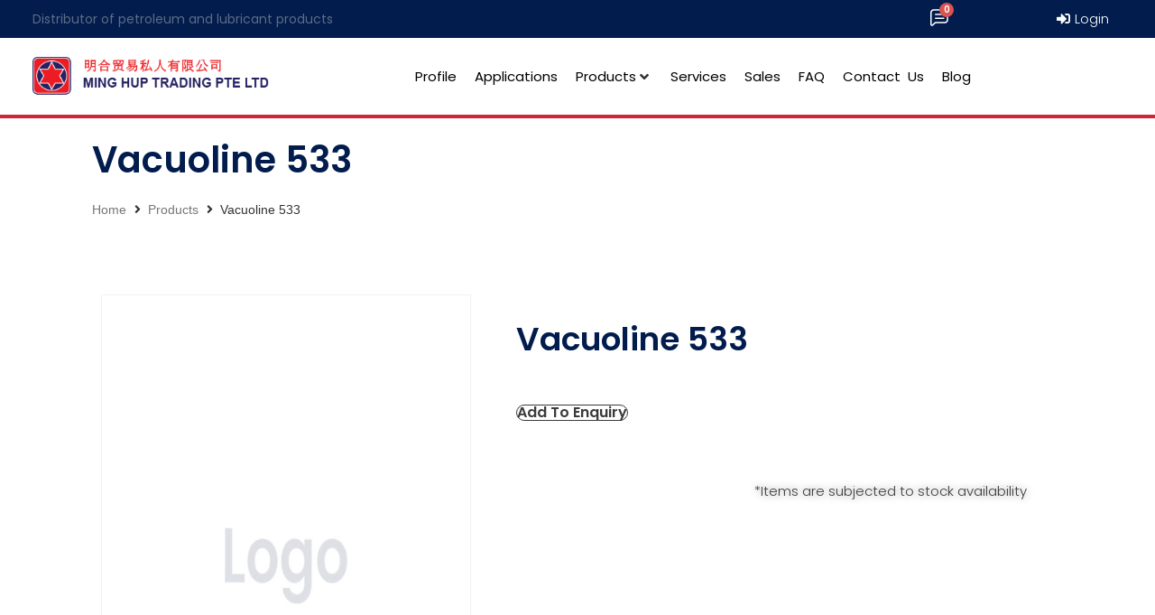

--- FILE ---
content_type: text/css
request_url: https://minghup.com.sg/wp-content/cache/minify/26bd6.css
body_size: 3483
content:
.elementor-352 .elementor-element.elementor-element-1d3ceadc>.elementor-container{min-height:200px}.elementor-352 .elementor-element.elementor-element-6c47f37a>.elementor-element-populated{padding:0px
0px 0px 0px}.elementor-352 .elementor-element.elementor-element-53f64172{padding:0px
0px 0px 0px;z-index:4}.elementor-352 .elementor-element.elementor-element-155e9729>.elementor-widget-wrap>.elementor-widget:not(.elementor-widget__width-auto):not(.elementor-widget__width-initial):not(:last-child):not(.elementor-absolute){margin-bottom:0px}.elementor-352 .elementor-element.elementor-element-155e9729>.elementor-element-populated{padding:0px
0px 0px 0px}.elementor-352 .elementor-element.elementor-element-73549bbd .jet-woo-product-badge{font-family:var( --e-global-typography-7e85f13-font-family ),Sans-serif;font-size:var( --e-global-typography-7e85f13-font-size );font-weight:var( --e-global-typography-7e85f13-font-weight );text-transform:var( --e-global-typography-7e85f13-text-transform );font-style:var( --e-global-typography-7e85f13-font-style );text-decoration:var( --e-global-typography-7e85f13-text-decoration );line-height:var( --e-global-typography-7e85f13-line-height );letter-spacing:var( --e-global-typography-7e85f13-letter-spacing );word-spacing:var( --e-global-typography-7e85f13-word-spacing );color:var( --e-global-color-79cb0d1 );background-color:var( --e-global-color-291ef9d );border-radius:0px 0px 0px 0px;padding:8px
20px 8px 20px}.elementor-352 .elementor-element.elementor-element-73549bbd>.elementor-widget-container{margin:0px
0px 5px 0px}.elementor-352 .elementor-element.elementor-element-73549bbd{width:auto;max-width:auto;align-self:flex-start;z-index:2}.elementor-352 .elementor-element.elementor-element-358b55fc>.elementor-widget-container>.jet-listing-grid>.jet-listing-grid__items{--columns:1}:is( .elementor-352 .elementor-element.elementor-element-358b55fc > .elementor-widget-container > .jet-listing-grid > .jet-listing-grid__items, .elementor-352 .elementor-element.elementor-element-358b55fc > .elementor-widget-container > .jet-listing-grid > .jet-listing-grid__slider > .jet-listing-grid__items > .slick-list > .slick-track, .elementor-352 .elementor-element.elementor-element-358b55fc > .elementor-widget-container > .jet-listing-grid > .jet-listing-grid__scroll-slider > .jet-listing-grid__items )>.jet-listing-grid__item{padding-left:calc(0px / 2);padding-right:calc(0px / 2);padding-top:calc(5px / 2);padding-bottom:calc(5px / 2)}:is( .elementor-352 .elementor-element.elementor-element-358b55fc > .elementor-widget-container > .jet-listing-grid, .elementor-352 .elementor-element.elementor-element-358b55fc > .elementor-widget-container > .jet-listing-grid > .jet-listing-grid__slider, .elementor-352 .elementor-element.elementor-element-358b55fc > .elementor-widget-container > .jet-listing-grid > .jet-listing-grid__scroll-slider )>.jet-listing-grid__items{margin-left:calc(-0px / 2);margin-right:calc(-0px / 2);width:calc(100% + 0px)}.elementor-352 .elementor-element.elementor-element-358b55fc{width:auto;max-width:auto;z-index:3}.elementor-352 .elementor-element.elementor-element-7a924177>.elementor-container{min-height:300px}.elementor-352 .elementor-element.elementor-element-7a924177>.elementor-container>.elementor-column>.elementor-widget-wrap{align-content:center;align-items:center}.elementor-352 .elementor-element.elementor-element-7a924177{margin-top:0px;margin-bottom:0px;padding:0px
0px 0px 0px}.elementor-bc-flex-widget .elementor-352 .elementor-element.elementor-element-48c2142d.elementor-column .elementor-widget-wrap{align-items:center}.elementor-352 .elementor-element.elementor-element-48c2142d.elementor-column.elementor-element[data-element_type="column"]>.elementor-widget-wrap.elementor-element-populated{align-content:center;align-items:center}.elementor-352 .elementor-element.elementor-element-48c2142d>.elementor-element-populated{margin:0px
0px 0px 0px;--e-column-margin-right:0px;--e-column-margin-left:0px;padding:0px
0px 0px 0px}.elementor-352 .elementor-element.elementor-element-38e8bf6b
img{width:100%;max-width:100%}.elementor-352 .elementor-element.elementor-element-6e948da6>.elementor-widget-wrap>.elementor-widget:not(.elementor-widget__width-auto):not(.elementor-widget__width-initial):not(:last-child):not(.elementor-absolute){margin-bottom:10px}.elementor-352 .elementor-element.elementor-element-30046e9b>.elementor-container{min-height:75px}.elementor-352 .elementor-element.elementor-element-1f425e2d{text-align:center}.elementor-352 .elementor-element.elementor-element-1f425e2d .elementor-heading-title{color:var( --e-global-color-primary );font-family:var( --e-global-typography-f9ec878-font-family ),Sans-serif;font-size:var( --e-global-typography-f9ec878-font-size );font-weight:var( --e-global-typography-f9ec878-font-weight );text-transform:var( --e-global-typography-f9ec878-text-transform );font-style:var( --e-global-typography-f9ec878-font-style );text-decoration:var( --e-global-typography-f9ec878-text-decoration );line-height:var( --e-global-typography-f9ec878-line-height );letter-spacing:var( --e-global-typography-f9ec878-letter-spacing );word-spacing:var( --e-global-typography-f9ec878-word-spacing )}.elementor-352 .elementor-element.elementor-element-0fab58e .elementor-button{font-family:"Poppins",Sans-serif;font-size:15px;font-weight:600;text-transform:capitalize;font-style:normal;text-decoration:none;line-height:1em;letter-spacing:0px;fill:var( --e-global-color-e1d8a4e );color:var( --e-global-color-e1d8a4e );background-color:var( --e-global-color-c696dce );border-style:solid;border-width:2px 2px 2px 2px;border-radius:25px 25px 25px 25px}.elementor-352 .elementor-element.elementor-element-0fab58e .elementor-button:hover, .elementor-352 .elementor-element.elementor-element-0fab58e .elementor-button:focus{color:var( --e-global-color-c696dce );background-color:var( --e-global-color-secondary );border-color:var( --e-global-color-secondary )}.elementor-352 .elementor-element.elementor-element-0fab58e .elementor-button:hover svg, .elementor-352 .elementor-element.elementor-element-0fab58e .elementor-button:focus
svg{fill:var( --e-global-color-c696dce )}.woocommerce .jet-woo-builder-layout-352.products.jet-woo-builder-products--columns{--columns:4;margin-left:calc(-10px/2);margin-right:calc(-10px/2)}.woocommerce .jet-woo-builder-layout-352.products.jet-woo-builder-products--columns .product:not(.product-category){padding-left:calc(10px/2);padding-right:calc(10px/2);margin-bottom:10px !important}@media(max-width:1024px){.elementor-352 .elementor-element.elementor-element-73549bbd .jet-woo-product-badge{font-size:var( --e-global-typography-7e85f13-font-size );line-height:var( --e-global-typography-7e85f13-line-height );letter-spacing:var( --e-global-typography-7e85f13-letter-spacing );word-spacing:var( --e-global-typography-7e85f13-word-spacing )}.elementor-352 .elementor-element.elementor-element-1f425e2d .elementor-heading-title{font-size:var( --e-global-typography-f9ec878-font-size );line-height:var( --e-global-typography-f9ec878-line-height );letter-spacing:var( --e-global-typography-f9ec878-letter-spacing );word-spacing:var( --e-global-typography-f9ec878-word-spacing )}.elementor-352 .elementor-element.elementor-element-0fab58e .elementor-button{font-size:14px}}@media(max-width:767px){.elementor-352 .elementor-element.elementor-element-73549bbd .jet-woo-product-badge{font-size:var( --e-global-typography-7e85f13-font-size );line-height:var( --e-global-typography-7e85f13-line-height );letter-spacing:var( --e-global-typography-7e85f13-letter-spacing );word-spacing:var( --e-global-typography-7e85f13-word-spacing )}.elementor-352 .elementor-element.elementor-element-1f425e2d .elementor-heading-title{font-size:var( --e-global-typography-f9ec878-font-size );line-height:var( --e-global-typography-f9ec878-line-height );letter-spacing:var( --e-global-typography-f9ec878-letter-spacing );word-spacing:var( --e-global-typography-f9ec878-word-spacing )}}.elementor-352 .elementor-element.elementor-element-358b55fc{pointer-events:none}.elementor-352 .elementor-element.elementor-element-53f64172{position:absolute;pointer-events:none}.elementor-352 .elementor-element.elementor-element-38e8bf6b a
img{max-height:300px;margin:0
!important}@keyframes
bounce{20%,53%,80%,from,to{animation-timing-function:cubic-bezier(.215,.61,.355,1);transform:translate3d(0,0,0)}40%,43%{animation-timing-function:cubic-bezier(.755,.050,.855,.060);transform:translate3d(0,-30px,0)}70%{animation-timing-function:cubic-bezier(.755,.050,.855,.060);transform:translate3d(0,-15px,0)}90%{transform:translate3d(0,-4px,0)}}.bounce{animation-name:bounce;transform-origin:center bottom}@keyframes
flash{50%,from,to{opacity:1}25%,75%{opacity:0}}.flash{animation-name:flash}@keyframes
pulse{from,to{transform:scale3d(1,1,1)}50%{transform:scale3d(1.05,1.05,1.05)}}.pulse{animation-name:pulse}@keyframes
rubberBand{from,to{transform:scale3d(1,1,1)}30%{transform:scale3d(1.25,.75,1)}40%{transform:scale3d(.75,1.25,1)}50%{transform:scale3d(1.15,.85,1)}65%{transform:scale3d(.95,1.05,1)}75%{transform:scale3d(1.05,.95,1)}}.rubberBand{animation-name:rubberBand}@keyframes
shake{from,to{transform:translate3d(0,0,0)}10%,30%,50%,70%,90%{transform:translate3d(-10px,0,0)}20%,40%,60%,80%{transform:translate3d(10px,0,0)}}.shake{animation-name:shake}@keyframes
headShake{0%{transform:translateX(0)}6.5%{transform:translateX(-6px) rotateY(-9deg)}18.5%{transform:translateX(5px) rotateY(7deg)}31.5%{transform:translateX(-3px) rotateY(-5deg)}43.5%{transform:translateX(2px) rotateY(3deg)}50%{transform:translateX(0)}}.headShake{animation-timing-function:ease-in-out;animation-name:headShake}@keyframes
swing{20%{transform:rotate3d(0,0,1,15deg)}40%{transform:rotate3d(0,0,1,-10deg)}60%{transform:rotate3d(0,0,1,5deg)}80%{transform:rotate3d(0,0,1,-5deg)}to{transform:rotate3d(0,0,1,0deg)}}.swing{transform-origin:top center;animation-name:swing}@keyframes
tada{from,to{transform:scale3d(1,1,1)}10%,20%{transform:scale3d(.9,.9,.9) rotate3d(0,0,1,-3deg)}30%,50%,70%,90%{transform:scale3d(1.1,1.1,1.1) rotate3d(0,0,1,3deg)}40%,60%,80%{transform:scale3d(1.1,1.1,1.1) rotate3d(0,0,1,-3deg)}}.tada{animation-name:tada}@keyframes
wobble{from,to{transform:none}15%{transform:translate3d(-25%,0,0) rotate3d(0,0,1,-5deg)}30%{transform:translate3d(20%,0,0) rotate3d(0,0,1,3deg)}45%{transform:translate3d(-15%,0,0) rotate3d(0,0,1,-3deg)}60%{transform:translate3d(10%,0,0) rotate3d(0,0,1,2deg)}75%{transform:translate3d(-5%,0,0) rotate3d(0,0,1,-1deg)}}.wobble{animation-name:wobble}@keyframes
jello{11.1%,from,to{transform:none}22.2%{transform:skewX(-12.5deg) skewY(-12.5deg)}33.3%{transform:skewX(6.25deg) skewY(6.25deg)}44.4%{transform:skewX(-3.125deg) skewY(-3.125deg)}55.5%{transform:skewX(1.5625deg) skewY(1.5625deg)}66.6%{transform:skewX(-.78125deg) skewY(-.78125deg)}77.7%{transform:skewX(.390625deg) skewY(.390625deg)}88.8%{transform:skewX(-.1953125deg) skewY(-.1953125deg)}}.jello{animation-name:jello;transform-origin:center}@keyframes
bounceIn{20%,40%,60%,80%,from,to{animation-timing-function:cubic-bezier(.215,.61,.355,1)}0%{opacity:0;transform:scale3d(.3,.3,.3)}20%{transform:scale3d(1.1,1.1,1.1)}40%{transform:scale3d(.9,.9,.9)}60%{opacity:1;transform:scale3d(1.03,1.03,1.03)}80%{transform:scale3d(.97,.97,.97)}to{opacity:1;transform:scale3d(1,1,1)}}.bounceIn{animation-name:bounceIn}@keyframes
bounceInDown{60%,75%,90%,from,to{animation-timing-function:cubic-bezier(.215,.61,.355,1)}0%{opacity:0;transform:translate3d(0,-3000px,0)}60%{opacity:1;transform:translate3d(0,25px,0)}75%{transform:translate3d(0,-10px,0)}90%{transform:translate3d(0,5px,0)}to{transform:none}}.bounceInDown{animation-name:bounceInDown}@keyframes
bounceInLeft{60%,75%,90%,from,to{animation-timing-function:cubic-bezier(.215,.61,.355,1)}0%{opacity:0;transform:translate3d(-3000px,0,0)}60%{opacity:1;transform:translate3d(25px,0,0)}75%{transform:translate3d(-10px,0,0)}90%{transform:translate3d(5px,0,0)}to{transform:none}}.bounceInLeft{animation-name:bounceInLeft}@keyframes
bounceInRight{60%,75%,90%,from,to{animation-timing-function:cubic-bezier(.215,.61,.355,1)}from{opacity:0;transform:translate3d(3000px,0,0)}60%{opacity:1;transform:translate3d(-25px,0,0)}75%{transform:translate3d(10px,0,0)}90%{transform:translate3d(-5px,0,0)}to{transform:none}}.bounceInRight{animation-name:bounceInRight}@keyframes
bounceInUp{60%,75%,90%,from,to{animation-timing-function:cubic-bezier(.215,.61,.355,1)}from{opacity:0;transform:translate3d(0,3000px,0)}60%{opacity:1;transform:translate3d(0,-20px,0)}75%{transform:translate3d(0,10px,0)}90%{transform:translate3d(0,-5px,0)}to{transform:translate3d(0,0,0)}}.bounceInUp{animation-name:bounceInUp}@keyframes
fadeIn{from{opacity:0}to{opacity:1}}.fadeIn{animation-name:fadeIn}@keyframes
fadeInDown{from{opacity:0;transform:translate3d(0,-100%,0)}to{opacity:1;transform:none}}.fadeInDown{animation-name:fadeInDown}@keyframes
fadeInLeft{from{opacity:0;transform:translate3d(-100%,0,0)}to{opacity:1;transform:none}}.fadeInLeft{animation-name:fadeInLeft}@keyframes
fadeInRight{from{opacity:0;transform:translate3d(100%,0,0)}to{opacity:1;transform:none}}.fadeInRight{animation-name:fadeInRight}@keyframes
fadeInUp{from{opacity:0;transform:translate3d(0,100%,0)}to{opacity:1;transform:none}}.fadeInUp{animation-name:fadeInUp}@keyframes
lightSpeedIn{from{transform:translate3d(100%,0,0) skewX(-30deg);opacity:0}60%{transform:skewX(20deg);opacity:1}80%{transform:skewX(-5deg);opacity:1}to{transform:none;opacity:1}}.lightSpeedIn{animation-name:lightSpeedIn;animation-timing-function:ease-out}@keyframes
rotateIn{from{transform-origin:center;transform:rotate3d(0,0,1,-200deg);opacity:0}to{transform-origin:center;transform:none;opacity:1}}.rotateIn{animation-name:rotateIn}@keyframes
rotateInDownLeft{from{transform-origin:left bottom;transform:rotate3d(0,0,1,-45deg);opacity:0}to{transform-origin:left bottom;transform:none;opacity:1}}.rotateInDownLeft{animation-name:rotateInDownLeft}@keyframes
rotateInDownRight{from{transform-origin:right bottom;transform:rotate3d(0,0,1,45deg);opacity:0}to{transform-origin:right bottom;transform:none;opacity:1}}.rotateInDownRight{animation-name:rotateInDownRight}@keyframes
rotateInUpLeft{from{transform-origin:left bottom;transform:rotate3d(0,0,1,45deg);opacity:0}to{transform-origin:left bottom;transform:none;opacity:1}}.rotateInUpLeft{animation-name:rotateInUpLeft}@keyframes
rotateInUpRight{from{transform-origin:right bottom;transform:rotate3d(0,0,1,-90deg);opacity:0}to{transform-origin:right bottom;transform:none;opacity:1}}.rotateInUpRight{animation-name:rotateInUpRight}@keyframes
rollIn{from{opacity:0;transform:translate3d(-100%,0,0) rotate3d(0,0,1,-120deg)}to{opacity:1;transform:none}}.rollIn{animation-name:rollIn}@keyframes
zoomIn{from{opacity:0;transform:scale3d(.3,.3,.3)}50%{opacity:1}}.zoomIn{animation-name:zoomIn}@keyframes
zoomInDown{from{opacity:0;transform:scale3d(.1,.1,.1) translate3d(0,-1000px,0);animation-timing-function:cubic-bezier(.55,.055,.675,.19)}60%{opacity:1;transform:scale3d(.475,.475,.475) translate3d(0,60px,0);animation-timing-function:cubic-bezier(.175,.885,.32,1)}}.zoomInDown{animation-name:zoomInDown}@keyframes
zoomInLeft{from{opacity:0;transform:scale3d(.1,.1,.1) translate3d(-1000px,0,0);animation-timing-function:cubic-bezier(.55,.055,.675,.19)}60%{opacity:1;transform:scale3d(.475,.475,.475) translate3d(10px,0,0);animation-timing-function:cubic-bezier(.175,.885,.32,1)}}.zoomInLeft{animation-name:zoomInLeft}@keyframes
zoomInRight{from{opacity:0;transform:scale3d(.1,.1,.1) translate3d(1000px,0,0);animation-timing-function:cubic-bezier(.55,.055,.675,.19)}60%{opacity:1;transform:scale3d(.475,.475,.475) translate3d(-10px,0,0);animation-timing-function:cubic-bezier(.175,.885,.32,1)}}.zoomInRight{animation-name:zoomInRight}@keyframes
zoomInUp{from{opacity:0;transform:scale3d(.1,.1,.1) translate3d(0,1000px,0);animation-timing-function:cubic-bezier(.55,.055,.675,.19)}60%{opacity:1;transform:scale3d(.475,.475,.475) translate3d(0,-60px,0);animation-timing-function:cubic-bezier(.175,.885,.32,1)}}.zoomInUp{animation-name:zoomInUp}@keyframes
slideInDown{from{transform:translate3d(0,-100%,0);visibility:visible}to{transform:translate3d(0,0,0)}}.slideInDown{animation-name:slideInDown}@keyframes
slideInLeft{from{transform:translate3d(-100%,0,0);visibility:visible}to{transform:translate3d(0,0,0)}}.slideInLeft{animation-name:slideInLeft}@keyframes
slideInRight{from{transform:translate3d(100%,0,0);visibility:visible}to{transform:translate3d(0,0,0)}}.slideInRight{animation-name:slideInRight}@keyframes
slideInUp{from{transform:translate3d(0,100%,0);visibility:visible}to{transform:translate3d(0,0,0)}}.slideInUp{animation-name:slideInUp}.elementor-animation-grow{transition-duration:.3s;transition-property:transform}.elementor-animation-grow:active,.elementor-animation-grow:focus,.elementor-animation-grow:hover{transform:scale(1.1)}.elementor-animation-shrink{transition-duration:.3s;transition-property:transform}.elementor-animation-shrink:active,.elementor-animation-shrink:focus,.elementor-animation-shrink:hover{transform:scale(0.9)}@keyframes elementor-animation-pulse{25%{transform:scale(1.1)}75%{transform:scale(0.9)}}.elementor-animation-pulse:active,.elementor-animation-pulse:focus,.elementor-animation-pulse:hover{animation-name:elementor-animation-pulse;animation-duration:1s;animation-timing-function:linear;animation-iteration-count:infinite}@keyframes elementor-animation-pulse-grow{to{transform:scale(1.1)}}.elementor-animation-pulse-grow:active,.elementor-animation-pulse-grow:focus,.elementor-animation-pulse-grow:hover{animation-name:elementor-animation-pulse-grow;animation-duration:.3s;animation-timing-function:linear;animation-iteration-count:infinite;animation-direction:alternate}@keyframes elementor-animation-pulse-shrink{to{transform:scale(0.9)}}.elementor-animation-pulse-shrink:active,.elementor-animation-pulse-shrink:focus,.elementor-animation-pulse-shrink:hover{animation-name:elementor-animation-pulse-shrink;animation-duration:.3s;animation-timing-function:linear;animation-iteration-count:infinite;animation-direction:alternate}@keyframes elementor-animation-push{50%{transform:scale(0.8)}100%{transform:scale(1)}}.elementor-animation-push:active,.elementor-animation-push:focus,.elementor-animation-push:hover{animation-name:elementor-animation-push;animation-duration:.3s;animation-timing-function:linear;animation-iteration-count:1}@keyframes elementor-animation-pop{50%{transform:scale(1.2)}}.elementor-animation-pop:active,.elementor-animation-pop:focus,.elementor-animation-pop:hover{animation-name:elementor-animation-pop;animation-duration:.3s;animation-timing-function:linear;animation-iteration-count:1}.elementor-animation-bounce-in{transition-duration:.5s}.elementor-animation-bounce-in:active,.elementor-animation-bounce-in:focus,.elementor-animation-bounce-in:hover{transform:scale(1.2);transition-timing-function:cubic-bezier(0.47,2.02,.31,-.36)}.elementor-animation-bounce-out{transition-duration:.5s}.elementor-animation-bounce-out:active,.elementor-animation-bounce-out:focus,.elementor-animation-bounce-out:hover{transform:scale(0.8);transition-timing-function:cubic-bezier(0.47,2.02,.31,-.36)}.elementor-animation-rotate{transition-duration:.3s;transition-property:transform}.elementor-animation-rotate:active,.elementor-animation-rotate:focus,.elementor-animation-rotate:hover{transform:rotate(4deg)}.elementor-animation-grow-rotate{transition-duration:.3s;transition-property:transform}.elementor-animation-grow-rotate:active,.elementor-animation-grow-rotate:focus,.elementor-animation-grow-rotate:hover{transform:scale(1.1) rotate(4deg)}.elementor-animation-float{transition-duration:.3s;transition-property:transform;transition-timing-function:ease-out}.elementor-animation-float:active,.elementor-animation-float:focus,.elementor-animation-float:hover{transform:translateY(-8px)}.elementor-animation-sink{transition-duration:.3s;transition-property:transform;transition-timing-function:ease-out}.elementor-animation-sink:active,.elementor-animation-sink:focus,.elementor-animation-sink:hover{transform:translateY(8px)}@keyframes elementor-animation-bob{0%{transform:translateY(-8px)}50%{transform:translateY(-4px)}100%{transform:translateY(-8px)}}@keyframes elementor-animation-bob-float{100%{transform:translateY(-8px)}}.elementor-animation-bob:active,.elementor-animation-bob:focus,.elementor-animation-bob:hover{animation-name:elementor-animation-bob-float,elementor-animation-bob;animation-duration:.3s,1.5s;animation-delay:0s,.3s;animation-timing-function:ease-out,ease-in-out;animation-iteration-count:1,infinite;animation-fill-mode:forwards;animation-direction:normal,alternate}@keyframes elementor-animation-hang{0%{transform:translateY(8px)}50%{transform:translateY(4px)}100%{transform:translateY(8px)}}@keyframes elementor-animation-hang-sink{100%{transform:translateY(8px)}}.elementor-animation-hang:active,.elementor-animation-hang:focus,.elementor-animation-hang:hover{animation-name:elementor-animation-hang-sink,elementor-animation-hang;animation-duration:.3s,1.5s;animation-delay:0s,.3s;animation-timing-function:ease-out,ease-in-out;animation-iteration-count:1,infinite;animation-fill-mode:forwards;animation-direction:normal,alternate}.elementor-animation-skew{transition-duration:.3s;transition-property:transform}.elementor-animation-skew:active,.elementor-animation-skew:focus,.elementor-animation-skew:hover{transform:skew(-10deg)}.elementor-animation-skew-forward{transition-duration:.3s;transition-property:transform;transform-origin:0 100%}.elementor-animation-skew-forward:active,.elementor-animation-skew-forward:focus,.elementor-animation-skew-forward:hover{transform:skew(-10deg)}.elementor-animation-skew-backward{transition-duration:.3s;transition-property:transform;transform-origin:0 100%}.elementor-animation-skew-backward:active,.elementor-animation-skew-backward:focus,.elementor-animation-skew-backward:hover{transform:skew(10deg)}@keyframes elementor-animation-wobble-vertical{16.65%{transform:translateY(8px)}33.3%{transform:translateY(-6px)}49.95%{transform:translateY(4px)}66.6%{transform:translateY(-2px)}83.25%{transform:translateY(1px)}100%{transform:translateY(0)}}.elementor-animation-wobble-vertical:active,.elementor-animation-wobble-vertical:focus,.elementor-animation-wobble-vertical:hover{animation-name:elementor-animation-wobble-vertical;animation-duration:1s;animation-timing-function:ease-in-out;animation-iteration-count:1}@keyframes elementor-animation-wobble-horizontal{16.65%{transform:translateX(8px)}33.3%{transform:translateX(-6px)}49.95%{transform:translateX(4px)}66.6%{transform:translateX(-2px)}83.25%{transform:translateX(1px)}100%{transform:translateX(0)}}.elementor-animation-wobble-horizontal:active,.elementor-animation-wobble-horizontal:focus,.elementor-animation-wobble-horizontal:hover{animation-name:elementor-animation-wobble-horizontal;animation-duration:1s;animation-timing-function:ease-in-out;animation-iteration-count:1}@keyframes elementor-animation-wobble-to-bottom-right{16.65%{transform:translate(8px,8px)}33.3%{transform:translate(-6px,-6px)}49.95%{transform:translate(4px,4px)}66.6%{transform:translate(-2px,-2px)}83.25%{transform:translate(1px,1px)}100%{transform:translate(0,0)}}.elementor-animation-wobble-to-bottom-right:active,.elementor-animation-wobble-to-bottom-right:focus,.elementor-animation-wobble-to-bottom-right:hover{animation-name:elementor-animation-wobble-to-bottom-right;animation-duration:1s;animation-timing-function:ease-in-out;animation-iteration-count:1}@keyframes elementor-animation-wobble-to-top-right{16.65%{transform:translate(8px,-8px)}33.3%{transform:translate(-6px,6px)}49.95%{transform:translate(4px,-4px)}66.6%{transform:translate(-2px,2px)}83.25%{transform:translate(1px,-1px)}100%{transform:translate(0,0)}}.elementor-animation-wobble-to-top-right:active,.elementor-animation-wobble-to-top-right:focus,.elementor-animation-wobble-to-top-right:hover{animation-name:elementor-animation-wobble-to-top-right;animation-duration:1s;animation-timing-function:ease-in-out;animation-iteration-count:1}@keyframes elementor-animation-wobble-top{16.65%{transform:skew(-12deg)}33.3%{transform:skew(10deg)}49.95%{transform:skew(-6deg)}66.6%{transform:skew(4deg)}83.25%{transform:skew(-2deg)}100%{transform:skew(0)}}.elementor-animation-wobble-top{transform-origin:0 100%}.elementor-animation-wobble-top:active,.elementor-animation-wobble-top:focus,.elementor-animation-wobble-top:hover{animation-name:elementor-animation-wobble-top;animation-duration:1s;animation-timing-function:ease-in-out;animation-iteration-count:1}@keyframes elementor-animation-wobble-bottom{16.65%{transform:skew(-12deg)}33.3%{transform:skew(10deg)}49.95%{transform:skew(-6deg)}66.6%{transform:skew(4deg)}83.25%{transform:skew(-2deg)}100%{transform:skew(0)}}.elementor-animation-wobble-bottom{transform-origin:100% 0}.elementor-animation-wobble-bottom:active,.elementor-animation-wobble-bottom:focus,.elementor-animation-wobble-bottom:hover{animation-name:elementor-animation-wobble-bottom;animation-duration:1s;animation-timing-function:ease-in-out;animation-iteration-count:1}@keyframes elementor-animation-wobble-skew{16.65%{transform:skew(-12deg)}33.3%{transform:skew(10deg)}49.95%{transform:skew(-6deg)}66.6%{transform:skew(4deg)}83.25%{transform:skew(-2deg)}100%{transform:skew(0)}}.elementor-animation-wobble-skew:active,.elementor-animation-wobble-skew:focus,.elementor-animation-wobble-skew:hover{animation-name:elementor-animation-wobble-skew;animation-duration:1s;animation-timing-function:ease-in-out;animation-iteration-count:1}@keyframes elementor-animation-buzz{50%{transform:translateX(3px) rotate(2deg)}100%{transform:translateX(-3px) rotate(-2deg)}}.elementor-animation-buzz:active,.elementor-animation-buzz:focus,.elementor-animation-buzz:hover{animation-name:elementor-animation-buzz;animation-duration:.15s;animation-timing-function:linear;animation-iteration-count:infinite}@keyframes elementor-animation-buzz-out{10%{transform:translateX(3px) rotate(2deg)}20%{transform:translateX(-3px) rotate(-2deg)}30%{transform:translateX(3px) rotate(2deg)}40%{transform:translateX(-3px) rotate(-2deg)}50%{transform:translateX(2px) rotate(1deg)}60%{transform:translateX(-2px) rotate(-1deg)}70%{transform:translateX(2px) rotate(1deg)}80%{transform:translateX(-2px) rotate(-1deg)}90%{transform:translateX(1px) rotate(0)}100%{transform:translateX(-1px) rotate(0)}}.elementor-animation-buzz-out:active,.elementor-animation-buzz-out:focus,.elementor-animation-buzz-out:hover{animation-name:elementor-animation-buzz-out;animation-duration:.75s;animation-timing-function:linear;animation-iteration-count:1}

--- FILE ---
content_type: application/x-javascript
request_url: https://minghup.com.sg/wp-content/cache/minify/f28ba.js
body_size: 1898
content:
(function($){var qtyChanged=false;function bindQuoteBtns(){$('.button-quote-action').click(function(event){event.preventDefault();var action=$(this).data('action');$('#action').val(action);$('form#b2b-view-quotation-form').submit();});}
function clearB2BNotices(){$('#main .b2b-enquiry-notice').remove();}
function bindAddEnquiryBtn(){var addToEnquiryBtn=$('.add-request-quote-button');$(document).on('click','.add-enquiry-button',function(e){e.preventDefault();var enquiryBtn=$(this);var enquiryData='ac';var wpNonce=enquiryBtn.data('wp_nonce');var quantity=1;if($('.b2b-enquiry-btn-wrapper .qty').length>0){var quantityEl=$('.b2b-enquiry-btn-wrapper .qty');quantity=quantityEl.val();}else{var quantityEl=$('form.cart .qty');quantity=quantityEl.val();}
quantity=(quantity<1||isNaN(quantity))?1:quantity;if(enquiryBtn.parents('ul.products').length>0){var addToCartEl=enquiryBtn.parents('li.product').find('input[name="add-to-cart"]'),productIdEl=enquiryBtn.parents('li.product').find('input[name="product_id"]');}else{var addToCartEl=enquiryBtn.parents('.product').find('input[name="add-to-cart"]'),productIdEl=enquiryBtn.parents('.product').find('input[name="product_id"]');}
if(addToCartEl.length>0&&productIdEl.length>0){enquiryData=$('.cart').serialize();}else if($('.cart').length>0){enquiryData=$('.cart').serialize();}
enquiryData+='&action=b2b_enquiry_action&cewb2b_action=add_item&product_id='+enquiryBtn.data('product_id')+'&b2b_enquiry_nonce='+wpNonce+'&quantity='+quantity;if(enquiryData.indexOf('add-to-cart')>0){enquiryData=enquiryData.replace('add-to-cart','cew-b2b-add-to-enquiry');}
$.ajax({type:'POST',url:CewB2B.ajaxurl,dataType:'json',data:enquiryData,success:function(response){var title='Info';var alertType='green';var buttons={ok:function(){},viewEnquiry:{text:response.label_view,action:function(){window.location.href=response.view_url;}}};if(response.result==true){alertType='success';}else if(response.result=='exists'){alertType='info';}else{title='Error';alertType='error';buttons={};}
updateEnquiryCartBadgeCount(response.total);showDialog(title,response.message,alertType,buttons);}});});}
function bindRemoveEnquiryItemBtn(){$(document).on('click','.b2b-enquiry-item-remove',function(e){e.preventDefault();var removeBtn=$(this);var wpNonce=removeBtn.data('wp_nonce');var productId=removeBtn.data('product_id');var key=removeBtn.data('remove-item');var enquiryData={action:'b2b_enquiry_action',cewb2b_action:'remove_item',product_id:productId,b2b_enquiry_nonce:wpNonce,key:key,};blockEnquiryTable();$.ajax({type:'POST',url:CewB2B.ajaxurl,dataType:'json',data:enquiryData,success:function(response){$('#b2b-enquiry-form').unblock();if(response.result==true){if(response.fragments){var target=(response.list_empty)?'.b2b-enquiry-wrapper':'#b2b-enquiry-form';$(target).html(response.fragments);$(target).find('.woocommerce-form-login-toggle').remove();$(target).find('.b2b-enquiry-list-form-login').remove();}
updateEnquiryCartBadgeCount(response.total);}else{showDialog('Error',response.message,'error');}}});});}
function bindUpdateEnquiryTableBtn(){$(document).on('click','#b2b-update-enquiry-list',function(e){e.preventDefault();var wpNonce=$('#b2b-enquiry-update-wpnonce').val();var enquiryData={action:'b2b_enquiry_action',cewb2b_action:'update_listing',b2b_enquiry_nonce:wpNonce};var formData=$('#b2b-enquiry-form').find("input[name^='b2b']").each(function(index){if($(this).hasClass('qty')){var name=$(this).attr('name');enquiryData[name]=$(this).val();}});blockEnquiryTable();$.ajax({type:'POST',url:CewB2B.ajaxurl,dataType:'json',data:enquiryData,success:function(response){$('#b2b-enquiry-form').unblock();qtyChanged=false;$('.b2b-send-enquiry').css('opacity','1');if(response.result==true){showDialog('Info',response.message,'success');if(response.fragments){var target=(response.list_empty)?'.b2b-enquiry-wrapper':'#b2b-enquiry-form';$(target).html(response.fragments);$(target).find('.woocommerce-form-login-toggle').remove();$(target).find('.b2b-enquiry-list-form-login').remove();}
updateEnquiryCartBadgeCount(response.total);}else{showDialog('Error',response.message,'error');}}});});}
function bindEnquiryTableQty(){$(document).on('change','#b2b-enquiry-form input.qty',function(e){qtyChanged=true;$('.b2b-send-enquiry').css('opacity','0.6');});}
function bindEnquiryForm(){$(document).on('click','.b2b-send-enquiry',function(e){if(qtyChanged){alert('The quantity has changed. Please click on Update Listing first to save the enquiry list before submitting.');return false;}
e.preventDefault();var sendBtn=$(this);var wpNonce=$('#b2b-enquiry-submit-wpnonce').val();var actionType=sendBtn.data('action');var enquiryData={action:'b2b_enquiry_action',cewb2b_action:actionType,b2b_enquiry_nonce:wpNonce};var formData=$('#b2b-enquiry-form-details').find(".b2b-form-field input").each(function(index){var name=$(this).attr('name');enquiryData[name]=$(this).val();});var formData=$('#b2b-enquiry-form-details').find(".b2b-form-field textarea").each(function(index){var name=$(this).attr('name');enquiryData[name]=$(this).val();});var formData=$('#b2b-enquiry-form-details').find(".b2b-form-field select").each(function(index){var name=$(this).attr('name');enquiryData[name]=$(this).val();});var formData=$('#b2b-enquiry-form-details').find(".b2b-form-field select").each(function(index){var name=$(this).attr('name');enquiryData[name]=$(this).val();});var formData=new FormData();for(var key in enquiryData){formData.append(key,enquiryData[key]);}
if($('#enquiry_attachment').length>0){var fileAttachment=$('#enquiry_attachment')[0].files;if(fileAttachment!=undefined){formData.append('enquiry_attachment',fileAttachment[0]);}}
$('.b2b-enquiry-wrapper').block({message:null,overlayCSS:{background:'#fff',opacity:0.6}});$.ajax({type:'POST',url:CewB2B.ajaxurl,dataType:'json',data:formData,contentType:false,processData:false,cache:false,success:function(response){$('.b2b-enquiry-wrapper').unblock();if(response.result==true){showDialog('Info',response.message,'success');if(response.fragments){$('.b2b-enquiry-wrapper').html(response.fragments);}
updateEnquiryCartBadgeCount(0);}else{showDialog('Error',response.message,'error');clearB2BNotices();if(response.message_html){$('#b2b-enquiry-notices').html(response.message_html);}}}});});}
function showDialog(title,content,alertType,buttons){var alertColor='red';if(alertType==='error'){alertColor='red';}else if(alertType==='info'){alertColor='blue';}else if(alertType==='success'){alertColor='green';}
var config={title:title,content:content,type:alertColor,boxWidth:'400px',useBootstrap:false,animateFromElement:false,animation:'top',closeAnimation:'top'};if(buttons){config.buttons=buttons;}
$.alert(config);}
function blockEnquiryTable(){$('#b2b-enquiry-form').block({message:null,overlayCSS:{background:'#fff',opacity:0.6}});}
function bindRevisionModal(){$(document).on('click','.archive-preview',function(e){var archiveBtn=$(this);var order_id=archiveBtn.data('order-id');e.preventDefault();if(archiveBtn.data('order-data')){console.log(archiveBtn.data('order-data'));}else{$.ajax({url:CewB2B.ajaxurl,data:{order_id:order_id,action:'b2b_get_archives_listing',security:CewB2B.preview_nonce},type:'GET',success:function(response){if(response.success){archiveBtn.data('order-data',response.data);console.log(response.data);var buttons={close:{}}
showDialog('Revisions for RFQ '+response.data.rfq_number,response.data.item_html,'info',buttons);}}});}
return false;});}
function bindCancelOrderBtn(){$('.woocommerce-account .woocommerce-button.cancel').click(function(){return confirm("Are you sure you want to cancel the order?");})}
function updateEnquiryCartBadgeCount(count){$('.b2b-enquiry-cart-count i').attr('data-counter',count);}
function bindShowLoginForm(){$(document.body).on('click','a.b2b-showlogin',function(){$('form.login, form.woocommerce-form--login').slideToggle();return false;});$(document.body).on('click','a.b2b-enquiry-login',function(){$('html, body').animate({scrollTop:0},'slow');return false;});}
$(document).ready(function(){bindQuoteBtns();bindAddEnquiryBtn();bindRemoveEnquiryItemBtn();bindUpdateEnquiryTableBtn();bindEnquiryForm();bindEnquiryTableQty();bindRevisionModal();bindCancelOrderBtn();bindShowLoginForm();updateEnquiryCartBadgeCount(CewB2B.enquiry_cart_total);});})(jQuery);

--- FILE ---
content_type: application/x-javascript
request_url: https://minghup.com.sg/wp-content/cache/minify/18fc1.js
body_size: 22673
content:
"use strict";function _typeof(obj){"@babel/helpers - typeof";return _typeof="function"==typeof Symbol&&"symbol"==typeof Symbol.iterator?function(obj){return typeof obj;}:function(obj){return obj&&"function"==typeof Symbol&&obj.constructor===Symbol&&obj!==Symbol.prototype?"symbol":typeof obj;},_typeof(obj);}
window.Happy=window.Happy||{};(function($,Happy,w){var $window=$(w);$(function(){function log(event,item,level){$(document).on(event,item,level);}
var e;e=$(".ha-menu-container");$(e).each(function(){var button=$(this);if("yes"!=button.attr("ha-dom-added")){if(0===button.parents(".elementor-widget-ha-nav-menu").length){button.parents(".ha-wid-con").addClass("ha_menu_responsive_tablet");}
button.attr("ha-dom-added","yes");}});$(".ha-dropdown-has > a").on("click",function(event){if(!$(this).parents(".ha-navbar-nav, .ha-vertical-navbar-nav").hasClass("submenu-click-on-icon")||$(event.target).hasClass("ha-submenu-indicator-wrap")){event.preventDefault();var $oElemDragged=$(this).parent().find(">.ha-dropdown, >.ha-megamenu-panel");$oElemDragged.find(".ha-dropdown-open").removeClass("ha-dropdown-open");if($oElemDragged.hasClass("ha-dropdown-open")){$oElemDragged.removeClass("ha-dropdown-open");}else{$oElemDragged.addClass("ha-dropdown-open");}}});$(".ha-navbar-nav li a").on("click",function(event){if(!$(this).attr("href")&&"ha-submenu-indicator-wrap"==event.target.className){var thirdItem=$(this);var lnk=thirdItem.get(0);var oldUrl=lnk.href;var sepor=oldUrl.indexOf("#");var s=thirdItem.parents(".ha-menu-container").hasClass("ha-nav-menu-one-page-yes");if(-1!==sepor&&oldUrl.length>1&&s&&lnk.pathname==window.location.pathname){event.preventDefault();thirdItem.parents(".ha-wid-con").find(".ha-menu-close").trigger("click");}}});});function debounce(func,wait,immediate){var timeout;return function(){var context=this,args=arguments;var later=function later(){timeout=null;if(!immediate)func.apply(context,args);};var callNow=immediate&&!timeout;clearTimeout(timeout);timeout=setTimeout(later,wait);if(callNow)func.apply(context,args);};}
$window.on("elementor/frontend/init",function(){if(typeof haDisplayCondition!="undefined"&&haDisplayCondition.status=="true"){var HappyLocalTimeZone=new Date().toString().match(/([A-Z]+[\+-][0-9]+.*)/)[1];var ha_secure=document.location.protocol==="https:"?"secure":"";document.cookie="HappyLocalTimeZone="+HappyLocalTimeZone+";SameSite=Strict;"+ha_secure;}
var CountDown=function CountDown($scope){var $item=$scope.find(".ha-countdown");var $countdown_item=$item.find(".ha-countdown-item");var $end_action=$item.data("end-action");var $redirect_link=$item.data("redirect-link");var $end_action_div=$item.find(".ha-countdown-end-action");var $editor_mode_on=$scope.hasClass("elementor-element-edit-mode");$item.countdown({end:function end(){if(("message"===$end_action||"img"===$end_action)&&$end_action_div!==undefined){$countdown_item.css("display","none");$end_action_div.css("display","block");}else if("url"===$end_action&&$redirect_link!==undefined&&$editor_mode_on!==true){window.location.replace($redirect_link);}}});};var SliderBase=elementorModules.frontend.handlers.Base.extend({onInit:function onInit(){elementorModules.frontend.handlers.Base.prototype.onInit.apply(this,arguments);this.run();},getDefaultSettings:function getDefaultSettings(){return{selectors:{container:".ha-slider-container"}};},getDefaultElements:function getDefaultElements(){var selectors=this.getSettings("selectors");return{$container:this.$element.find(selectors.container)};},getReadySettings:function getReadySettings(){var $this=this;var slidesPerView=parseInt(this.getElementSettings("slides_per_view"))||1;if(this.getElementSettings("thumbs_navigation")=="yes"){var selectorThumbs=this.elements.$container.find(".ha-slider-gallery-thumbs");var haGallaryThumbs=new HaSwiper(selectorThumbs[0],{spaceBetween:this.getElementSettings("space_between_thumbs"),freeMode:true,watchSlidesVisibility:true,watchSlidesProgress:true});}
var tempEffect=this.getElementSettings("effect");if(tempEffect=='cube'){tempEffect=false;}
var settings={direction:this.getElementSettings("slider_direction"),slidesPerView:slidesPerView||1,spaceBetween:parseInt(this.getElementSettings("space_between_slides"))||0,loop:!!(this.getElementSettings("infinity_loop")||false),speed:parseInt(this.getElementSettings("effect_speed")),effect:this.getElementSettings("slider_type")=="multiple"?this.getElementSettings("effect_multiple"):tempEffect,ha_animation:this.getElementSettings("slider_content_animation"),sliderType:this.getElementSettings("slider_type")};if(this.getElementSettings("effect")=="flip"){settings.flipEffect={limitRotation:true,slideShadows:true};}
if(this.getElementSettings("effect_multiple")=="coverflow"){settings.coverflowEffect={rotate:50,stretch:0,depth:100,modifier:1,slideShadows:true};}
if(this.getElementSettings("slider_type")=="multiple"){var bpObj={desktop:{slidesPerView:slidesPerView||1,spaceBetween:parseInt(this.getElementSettings("space_between_slides"))||0}};var breakpoints=elementorFrontend.config.responsive.breakpoints;$.each(breakpoints,function(idx,val){if(val.is_enabled){bpObj[idx]={screenSize:val.value,slidesPerView:parseInt($this.getElementSettings("slides_per_view_"+idx))||slidesPerView,spaceBetween:parseInt($this.getElementSettings("space_between_slides_"+idx))||0};}});settings.customBreakpoints=bpObj;settings.customMultiple=true;}
if(this.getElementSettings("autoplay")=="yes"){settings.autoplay={delay:this.getElementSettings("autoplay_speed"),disableOnInteraction:false,stopOnLastSlide:!(this.getElementSettings("infinity_loop")||false)};}
if(this.getElementSettings("arrow_navigation")=="yes"){var selectorNext=this.elements.$container.find(".ha-slider-next");var selectorPrev=this.elements.$container.find(".ha-slider-prev");settings.navigation={nextEl:selectorNext[0],prevEl:selectorPrev[0]};}
if(this.getElementSettings("pagination_type")=="dots"){var selectorPagi=this.elements.$container.find(".ha-slider-pagination");settings.pagination={el:selectorPagi[0],clickable:true};}
if(this.getElementSettings("pagination_type")=="progressbar"){var selectorPagi=this.elements.$container.find(".ha-slider-pagination");settings.pagination={el:selectorPagi[0],clickable:true,type:"progressbar"};}
if(this.getElementSettings("pagination_type")=="numbers"){var selectorPagi=this.elements.$container.find(".ha-slider-pagination");settings.pagination={el:selectorPagi[0],clickable:true,type:this.getElementSettings("number_pagination_type"),renderBullet:function renderBullet(index,className){return'<span class="'+className+'">'+(index+1)+"</span>";},renderFraction:function renderFraction(currentClass,totalClass){return'<span class="'+currentClass+'"></span>'+"<span>/</span>"+'<span class="'+totalClass+'"></span>';}};}
if(this.getElementSettings("scroll_bar")=="yes"){var selectorScroll=this.elements.$container.find(".ha-slider-scrollbar");settings.scrollbar={el:selectorScroll[0],hide:this.getElementSettings("scroll_bar_visibility")=="true",draggable:true};}
if(this.getElementSettings("thumbs_navigation")=="yes"){settings.thumbs={swiper:haGallaryThumbs};}
return $.extend({},settings);},run:function run(){var elContainer=this.elements.$container;var slider=elContainer.find(".ha-slider-container");var readySettings=this.getReadySettings();var sliderObj=new HaSwiper(slider[0],readySettings);if(readySettings.customMultiple){$(window).on('resize',function(){var mode=$('body').attr('data-elementor-device-mode');sliderObj.params.slidesPerView=readySettings.customBreakpoints[mode].slidesPerView;sliderObj.params.spaceBetween=readySettings.customBreakpoints[mode].spaceBetween;sliderObj.update();}).resize();}
sliderObj.on("slideChange",function(){if(readySettings.sliderType=="multiple"){return;}
var aI=sliderObj.activeIndex;var elSlide=elContainer.find(".ha-slider-slide");var elSlideContent=elContainer.find(".ha-slider-content");var currentSlide=elSlideContent.eq(aI);currentSlide.hide();if(currentSlide.length<=0){}
setTimeout(function(){currentSlide.show();},readySettings.speed);elSlide.eq(aI).find(".elementor-invisible, .animated").each(function(e,t){var i=$(this).data("settings");if(i&&(i._animation||i.animation)){var n=i._animation_delay?i._animation_delay:0,a=i._animation||i.animation;$(this).removeClass("elementor-invisible");$(this).addClass(a+" animated");}});});sliderObj.on("transitionEnd",function(){var aI=sliderObj.activeIndex;var elSlide=elContainer.find(".ha-slider-slide");var elSlideContent=elContainer.find(".ha-slider-content");var currentSlide=elSlideContent.eq(aI);setTimeout(function(){elSlide.eq(aI).find(".animated").each(function(e,t){var i=$(this).data("settings");if(i&&(i._animation||i.animation)){var n=i._animation_delay?i._animation_delay:0,a=i._animation||i.animation;$(this).removeClass(a);}});},readySettings.speed);});}});var CarouselBase=elementorModules.frontend.handlers.Base.extend({onInit:function onInit(){elementorModules.frontend.handlers.Base.prototype.onInit.apply(this,arguments);this.run();},getDefaultSettings:function getDefaultSettings(){return{selectors:{container:".ha-carousel-container"},arrows:false,dots:false,checkVisible:false,infinite:true,slidesToShow:3,rows:0,prevArrow:'<button type="button" class="slick-prev"><i class="fa fa-chevron-left"></i></button>',nextArrow:'<button type="button" class="slick-next"><i class="fa fa-chevron-right"></i></button>'};},getDefaultElements:function getDefaultElements(){var selectors=this.getSettings("selectors");return{$container:this.findElement(selectors.container)};},onElementChange:function onElementChange(){this.elements.$container.slick("unslick");this.run();},getReadySettings:function getReadySettings(){var settings={infinite:!!this.getElementSettings("loop"),autoplay:!!this.getElementSettings("autoplay"),autoplaySpeed:this.getElementSettings("autoplay_speed"),speed:this.getElementSettings("animation_speed"),centerMode:!!this.getElementSettings("center"),vertical:!!this.getElementSettings("vertical"),slidesToScroll:1};switch(this.getElementSettings("navigation")){case"arrow":settings.arrows=true;break;case"dots":settings.dots=true;break;case"both":settings.arrows=true;settings.dots=true;break;}
settings.slidesToShow=parseInt(this.getElementSettings("slides_to_show"))||1;settings.responsive=[{breakpoint:elementorFrontend.config.breakpoints.lg,settings:{slidesToShow:parseInt(this.getElementSettings("slides_to_show_tablet"))||settings.slidesToShow}},{breakpoint:elementorFrontend.config.breakpoints.md,settings:{slidesToShow:parseInt(this.getElementSettings("slides_to_show_mobile"))||parseInt(this.getElementSettings("slides_to_show_tablet"))||settings.slidesToShow}}];return $.extend({},this.getSettings(),settings);},run:function run(){this.elements.$container.slick(this.getReadySettings());}});var SourceCode=function SourceCode($scope){var $item=$scope.find('.ha-source-code');var $lng_type=$item.data('lng-type');var $after_copy_text=$item.data('after-copy');var $code=$item.find('code.language-'+$lng_type);var $copy_btn=$scope.find('.ha-copy-code-button');$copy_btn.on('click',function(){var $temp=$("<textarea>");$(this).append($temp);$temp.val($code.text()).select();document.execCommand("copy");$temp.remove();if($after_copy_text.length){$(this).text($after_copy_text);}});if($lng_type!==undefined&&$code!==undefined){Prism.highlightElement($code.get(0));}};var AnimatedText=function AnimatedText($scope){var $item=$scope.find(".cd-headline"),$animationDelay=$item.data("animation-delay");happyAnimatedText({selector:$item,animationDelay:$animationDelay});};var InstagramFeed=function InstagramFeed($scope){var button=$scope.find(".ha-insta-load-more");var instagram_wrap=$scope.find(".ha-insta-default");button.on("click",function(e){e.preventDefault();var $self=$(this),query_settings=$self.data("settings"),total=$self.data("total"),items=$scope.find(".ha-insta-item").length;$.ajax({url:HappyProLocalize.ajax_url,type:"POST",data:{action:"ha_instagram_feed_action",security:HappyProLocalize.nonce,query_settings:query_settings,loaded_item:items},success:function success(response){if(total>items){$(response).appendTo(instagram_wrap);}else{$self.text("All Loaded").addClass("loaded");setTimeout(function(){$self.css({display:"none"});},800);}},error:function error(_error){}});});};var ScrollingImage=elementorModules.frontend.handlers.Base.extend({onInit:function onInit(){elementorModules.frontend.handlers.Base.prototype.onInit.apply(this,arguments);this.wrapper=this.$element.find(".ha-scrolling-image-wrapper");this.run();},onElementChange:function onElementChange(){this.run();},run:function run(){var container_height=this.wrapper.innerHeight(),container_width=this.wrapper.innerWidth(),image_align=this.wrapper.data("align"),scroll_direction=this.wrapper.data("scroll-direction"),items=this.wrapper.find(".ha-scrolling-image-container"),single_image_box=items.find(".ha-scrolling-image-item"),scroll="scroll"+image_align+scroll_direction+parseInt(container_height)+parseInt(container_width),duration=this.wrapper.data("duration"),direction="normal",horizontal_align_width=10,vertical_align_height=10;var start={transform:"translateY("+container_height+"px)"},end={transform:"translateY(-101%)"};if("bottom"===scroll_direction||"right"===scroll_direction){direction="reverse";}
if("ha-horizontal"===image_align){start={transform:"translateX("+container_width+"px)"};end={transform:"translateX(-101%)"};single_image_box.each(function(){horizontal_align_width+=$(this).outerWidth(true);});items.css({width:horizontal_align_width,display:"flex"});items.find("img").css({"max-width":"100%"});single_image_box.css({display:"inline-flex"});}
if("ha-vertical"===image_align){single_image_box.each(function(){vertical_align_height+=$(this).outerHeight(true);});}
$.keyframe.define([{name:scroll,"0%":start,"100%":end}]);items.playKeyframe({name:scroll,duration:duration.toString()+"ms",timingFunction:"linear",delay:"0s",iterationCount:"infinite",direction:direction,fillMode:"none",complete:function complete(){}});}});var PricingTableToolTip=function PricingTableToolTip($scope){var tooltip_area=$scope.find(".ha-pricing-table-feature-tooltip");tooltip_area.on({mouseenter:function mouseenter(e){var $this=$(this),direction=$this[0].getBoundingClientRect(),tooltip=$this.find(".ha-pricing-table-feature-tooltip-text"),tooltipW=tooltip.outerWidth(true),tooltipH=tooltip.outerHeight(true),W_width=$(window).width(),W_height=$(window).height();tooltip.css({left:"0",right:"auto",top:"calc(100% + 1px)",bottom:"auto"});if(W_width-direction.left<tooltipW&&direction.right<tooltipW){tooltip.css({left:"calc(50% - ("+tooltipW+"px/2))"});}else if(W_width-direction.left<tooltipW){tooltip.css({left:"auto",right:"0"});}
if(W_height-direction.bottom<tooltipH){tooltip.css({top:"auto",bottom:"calc(100% + 1px)"});}}});};var TabHandlerBase=elementorModules.frontend.handlers.Base.extend({$activeContent:null,getDefaultSettings:function getDefaultSettings(){return{selectors:{tabTitle:".ha-tab__title",tabContent:".ha-tab__content"},classes:{active:"ha-tab--active"},showTabFn:"show",hideTabFn:"hide",toggleSelf:false,hidePrevious:true,autoExpand:true};},getDefaultElements:function getDefaultElements(){var selectors=this.getSettings("selectors");return{$tabTitles:this.findElement(selectors.tabTitle),$tabContents:this.findElement(selectors.tabContent)};},activateDefaultTab:function activateDefaultTab(){var settings=this.getSettings();if(!settings.autoExpand||"editor"===settings.autoExpand&&!this.isEdit){return;}
var defaultActiveTab=this.getEditSettings("activeItemIndex")||1,originalToggleMethods={showTabFn:settings.showTabFn,hideTabFn:settings.hideTabFn};this.setSettings({showTabFn:"show",hideTabFn:"hide"});this.changeActiveTab(defaultActiveTab);this.setSettings(originalToggleMethods);},deactivateActiveTab:function deactivateActiveTab(tabIndex){var settings=this.getSettings(),activeClass=settings.classes.active,activeFilter=tabIndex?'[data-tab="'+tabIndex+'"]':"."+activeClass,$activeTitle=this.elements.$tabTitles.filter(activeFilter),$activeContent=this.elements.$tabContents.filter(activeFilter);$activeTitle.add($activeContent).removeClass(activeClass);$activeContent[settings.hideTabFn]();},activateTab:function activateTab(tabIndex){var settings=this.getSettings(),activeClass=settings.classes.active,$requestedTitle=this.elements.$tabTitles.filter('[data-tab="'+tabIndex+'"]'),$requestedContent=this.elements.$tabContents.filter('[data-tab="'+tabIndex+'"]');$requestedTitle.add($requestedContent).addClass(activeClass);$requestedContent[settings.showTabFn]();},isActiveTab:function isActiveTab(tabIndex){return this.elements.$tabTitles.filter('[data-tab="'+tabIndex+'"]').hasClass(this.getSettings("classes.active"));},bindEvents:function bindEvents(){var _this=this;this.elements.$tabTitles.on({keydown:function keydown(event){if("Enter"===event.key){if('A'==event.currentTarget.tagName&&event.currentTarget.classList.contains('ha-tab__title')){return;}
event.preventDefault();_this.changeActiveTab(event.currentTarget.getAttribute("data-tab"));}},click:function click(event){if('A'==event.currentTarget.tagName&&event.currentTarget.classList.contains('ha-tab__title')){return;}
event.preventDefault();_this.changeActiveTab(event.currentTarget.getAttribute("data-tab"));}});},onInit:function onInit(){elementorModules.frontend.handlers.Base.prototype.onInit.apply(this,arguments);this.activateDefaultTab();},onEditSettingsChange:function onEditSettingsChange(propertyName){if("activeItemIndex"===propertyName){this.activateDefaultTab();}},changeActiveTab:function changeActiveTab(tabIndex){var isActiveTab=this.isActiveTab(tabIndex),settings=this.getSettings();if((settings.toggleSelf||!isActiveTab)&&settings.hidePrevious){this.deactivateActiveTab();}
if(!settings.hidePrevious&&isActiveTab){this.deactivateActiveTab(tabIndex);}
if(!isActiveTab){this.activateTab(tabIndex);}
$(window).trigger("resize");}});var TimeLine=function TimeLine($scope){var T_ID=$scope.data("id");var timeline=$scope.find(".ha-timeline-wrap");var dataScroll=timeline.data("scroll");var timeline_block=timeline.find(".ha-timeline-block");var event="scroll.timelineScroll"+T_ID+" resize.timelineScroll"+T_ID;function scroll_tree(){timeline_block.each(function(){var block_height=$(this).outerHeight(true);var $offsetTop=$(this).offset().top;var window_middle_p=$window.scrollTop()+$window.height()/2;if($offsetTop<window_middle_p){$(this).addClass("ha-timeline-scroll-tree");}else{$(this).removeClass("ha-timeline-scroll-tree");}
var scroll_tree_wrap=$(this).find(".ha-timeline-tree-inner");var scroll_height=$window.scrollTop()-scroll_tree_wrap.offset().top+$window.outerHeight()/2;if($offsetTop<window_middle_p&&timeline_block.hasClass("ha-timeline-scroll-tree")){if(block_height>scroll_height){scroll_tree_wrap.css({height:scroll_height*1.5+"px"});}else{scroll_tree_wrap.css({height:block_height*1.2+"px"});}}else{scroll_tree_wrap.css("height","0px");}});}
if("yes"===dataScroll){scroll_tree();$window.on(event,scroll_tree);}else{$window.off(event);}};var HotSpots=elementorModules.frontend.handlers.Base.extend({onInit:function onInit(){elementorModules.frontend.handlers.Base.prototype.onInit.apply(this,arguments);this.init();},bindEvents:function bindEvents(){if(!this.isEdit){this.elements.$items.on("click.spotClick",function(e){e.preventDefault();});}},getDefaultSettings:function getDefaultSettings(){return{selectors:{item:".ha-hotspots__item"}};},getDefaultElements:function getDefaultElements(){return{$items:this.findElement(this.getSettings("selectors.item"))};},onElementChange:function onElementChange(changedProp){if(!this.hasTipso()){return;}
if(changedProp.indexOf("tooltip_")===0){this.elements.$items.tipso("destroy");this.init();}},hasTipso:function hasTipso(){return $.fn["tipso"];},init:function init(){var position=this.getElementSettings("tooltip_position"),width=this.getElementSettings("tooltip_width"),background=this.getElementSettings("tooltip_bg_color"),color=this.getElementSettings("tooltip_color"),speed=this.getElementSettings("tooltip_speed"),delay=this.getElementSettings("tooltip_delay"),hideDelay=this.getElementSettings("tooltip_hide_delay"),hideArrow=this.getElementSettings("tooltip_hide_arrow"),hover=this.getElementSettings("tooltip_hover"),elementId=this.getID();if(!this.hasTipso()){return;}
this.elements.$items.each(function(index,item){var $item=$(item),target=$item.data("target"),settings=$item.data("settings"),classes=["ha-hotspots--"+elementId,"elementor-repeater-item-"+target];$item.tipso({color:color,width:width.size||200,position:settings.position||position,speed:speed,delay:delay,showArrow:!hideArrow,tooltipHover:!!hover,hideDelay:hideDelay,background:background,useTitle:false,content:$("#ha-"+target).html(),onBeforeShow:function onBeforeShow($e,e,tooltip){$(document).find('.elementor-repeater-item-'+target).remove();tooltip.tipso_bubble.addClass(classes.join(" "));}});});}});var LineChart=function LineChart($scope){elementorFrontend.waypoint($scope,function(){var $chart=$(this),$container=$chart.find(".ha-line-chart-container"),$chart_canvas=$chart.find("#ha-line-chart"),settings=$container.data("settings");if($container.length){var chart=new Chart($chart_canvas,settings);}});};var RadarChart=function RadarChart($scope){elementorFrontend.waypoint($scope,function(){var $chart=$(this),$container=$chart.find(".ha-radar-chart-container"),$chart_canvas=$chart.find("#ha-radar-chart"),settings=$container.data("settings");if($container.length){var chart=new Chart($chart_canvas,settings);}});};var PolarChart=function PolarChart($scope){elementorFrontend.waypoint($scope,function(){var $chart=$(this),$container=$chart.find(".ha-polar-chart-container"),$chart_canvas=$chart.find("#ha-polar-chart"),settings=$container.data("settings");if($container.length){var chart=new Chart($chart_canvas,settings);}});};var PieChart=function PieChart($scope){elementorFrontend.waypoint($scope,function(){var $chart=$(this),$container=$chart.find(".ha-pie-chart-container"),$chart_canvas=$chart.find("#ha-pie-chart"),settings=$container.data("settings");if($container.length){var chart=new Chart($chart_canvas,settings);}});};var StickyVideoArray=[];var StickyVideo=function StickyVideo($scope){var $id="#ha-sticky-video-player-"+$scope.data("id"),$wrap=$scope.find(".ha-sticky-video-wrap"),$settting=$wrap.data("ha-player"),$box=$wrap.find(".ha-sticky-video-box"),$overlay_box=$wrap.find(".ha-sticky-video-overlay"),$overlay_play=$overlay_box.find(".ha-sticky-video-overlay-icon"),$sticky_close=$wrap.find(".ha-sticky-video-close i"),$all_box=$(".ha-sticky-video-box"),event="scroll.haStickyVideo"+$scope.data("id"),set;var option={autoplay:$settting.autoplay,muted:$settting.muted,loop:$settting.loop,clickToPlay:false,hideControls:false};var playerAbc=new Plyr($id);var StickyVideoObject={player:playerAbc,event:event,player_box:$box};StickyVideoArray.push(StickyVideoObject);if(0!==$overlay_box.length){var $el=0!==$overlay_play.length?$overlay_play:$overlay_box;$el.on("click",function(){playerAbc.play();});}
$sticky_close.on("click",function(){$box.removeClass("sticky");$box.addClass("sticky-close");playerAbc.pause();});playerAbc.on("play",function(e){$overlay_box.css("display","none");if($box.hasClass("sticky-close")){$box.removeClass("sticky-close");}
StickyVideoArray.forEach(function(item,index){if(item.player!==playerAbc){item.player.pause();}
if(item.event!==event){$window.off(item.event);}
if(item.player_box!==$box){item.player_box.removeClass("sticky");}});if(true===$settting.sticky){$window.on(event,function(){var height=$box.outerHeight(true);var $offsetTop=$wrap.offset().top;var videoBoxTopPoint=$window.scrollTop();var videoBoxMiddlePoint=$offsetTop+height/2;if(!$box.hasClass("sticky-close")){if(videoBoxMiddlePoint<videoBoxTopPoint){$box.addClass("sticky");}else{$box.removeClass("sticky");}}});}else{$window.off(event);}});playerAbc.on("pause",function(e){$window.off(event);});$window.on("load resize",debounce(function(){var height=$box.find(".plyr").height();$wrap.css("min-height",height+"px");},100));};var FacebookFeed=function FacebookFeed($scope){var button=$scope.find(".ha-facebook-load-more");var facebook_wrap=$scope.find(".ha-facebook-items");button.on("click",function(e){e.preventDefault();var $self=$(this),query_settings=$self.data("settings"),total=$self.data("total"),items=$scope.find(".ha-facebook-item").length;$.ajax({url:HappyProLocalize.ajax_url,type:"POST",data:{action:"ha_facebook_feed_action",security:HappyProLocalize.nonce,query_settings:query_settings,loaded_item:items},success:function success(response){if(total>items){$(response).appendTo(facebook_wrap);}else{$self.text("All Loaded").addClass("loaded");setTimeout(function(){$self.css({display:"none"});},800);}},error:function error(_error2){}});});};var SmartPostList=function SmartPostList($scope){var filterWrap=$scope.find(".ha-spl-filter"),customSelect=$scope.find(".ha-spl-custom-select"),gridWrap=$scope.find(".ha-spl-grid-area"),mainWrapper=$scope.find(".ha-spl-wrapper"),querySettings=mainWrapper.data("settings"),dataOffset=mainWrapper.attr("data-offset"),nav=$scope.find(".ha-spl-pagination button"),navPrev=$scope.find(".ha-spl-pagination button.prev"),navNext=$scope.find(".ha-spl-pagination button.next"),filter=$scope.find("ul.ha-spl-filter-list li span"),event;customSelect.niceSelect();var select=$scope.find(".ha-spl-custom-select li");function afterClick(e){e.preventDefault();var $self=$(this),dataFilter=filterWrap.attr("data-active"),dataTotalOffset=mainWrapper.attr("data-total-offset"),offset="",termId="";if(e.target.classList.contains("prev")||e.target.classList.contains("fa-angle-left")){if(0==parseInt(dataTotalOffset)){navPrev.attr("disabled",true);return;}
offset=0!==parseInt(dataTotalOffset)?parseInt(dataTotalOffset)-parseInt(dataOffset):"0";if(undefined!==dataFilter){termId=dataFilter;}}else if(e.target.classList.contains("next")||e.target.classList.contains("fa-angle-right")){offset=parseInt(dataTotalOffset)+parseInt(dataOffset);if(undefined!==dataFilter){termId=dataFilter;}}
if(e.target.hasAttribute("data-value")){termId=e.target.dataset["value"];filterWrap[0].setAttribute("data-active",termId);if("SPAN"===e.target.tagName){filter.removeClass("ha-active");e.target.classList.toggle("ha-active");}
offset=0;navPrev.attr("disabled",true);navNext.removeAttr("disabled");}
$.ajax({url:HappyProLocalize.ajax_url,type:"POST",data:{action:"ha_smart_post_list_action",security:HappyProLocalize.nonce,querySettings:querySettings,offset:offset,termId:termId},success:function success(response){if($(response).length>0){gridWrap.css("height",gridWrap.outerHeight(true)+"px");gridWrap.html("");$(response).appendTo(gridWrap);gridWrap.css("height","");mainWrapper[0].attributes["data-total-offset"].value=offset;if(e.target.classList.contains("prev")||e.target.classList.contains("fa-angle-left")){navNext.removeAttr("disabled");}
if(e.target.classList.contains("next")||e.target.classList.contains("fa-angle-right")){navPrev.removeAttr("disabled");}}else{if(e.target.classList.contains("next")||e.target.classList.contains("fa-angle-right")){navNext.attr("disabled",true);}}},error:function error(_error3){}});}
nav.on("click",afterClick);filter.on("click",afterClick);select.on("click",afterClick);};var postGridSkins=["classic","hawai","standard","monastic","stylica","outbox","crossroad"];var PostGrid=function PostGrid($scope){var wrapper=$scope.find(".ha-pg-wrapper"),gridWrap=wrapper.find(".ha-pg-grid-wrap"),button=wrapper.find("button.ha-pg-loadmore");button.on("click",function(e){e.preventDefault();var $self=$(this),querySettings=$self.data("settings"),items=wrapper.find(".ha-pg-item").length;$self.attr("disabled",true);$.ajax({url:HappyProLocalize.ajax_url,type:"POST",data:{action:"hapro_post_grid_action",security:HappyProLocalize.nonce,querySettings:querySettings,loadedItem:items},beforeSend:function beforeSend(){$self.find(".eicon-loading").css({display:"inline-block"});},success:function success(response){if(response){$(response).each(function(){var $self=$(this);if($self.hasClass("ha-pg-item")){$self.addClass("ha-pg-item-loaded").appendTo(gridWrap);}else{$self.appendTo(gridWrap);}});}else{$self.text("All Loaded").addClass("loaded");setTimeout(function(){$self.css({display:"none"});},800);}
$self.find(".eicon-loading").css({display:"none"});$self.removeAttr("disabled");},error:function error(_error4){}});});};var DataTable=function DataTable($scope){var dataTable=$scope.find(".ha-advanced-table");var widgetWrapper=$scope.find(".elementor-widget-container");var row_td=$scope.find(".ha-advanced-table__body-row-cell");var search=dataTable.data("search")==true?true:false;var paging=dataTable.data("paging")==true?true:false;var scrollX=dataTable.data("scroll-x")==undefined?false:true;if(window.innerWidth<=767){var scrollX=true;}
$(dataTable).DataTable({searching:search,paging:paging,orderCellsTop:true,scrollX:scrollX,aaSorting:[]});var column_th=$scope.find(".ha-advanced-table__head-column-cell");column_th.each(function(index,v){$(column_th[index]).css("width","");});if(dataTable.data("export-table")==true){widgetWrapper.prepend('<div class="ha-advanced-table-btn-wrap"><button class="ha-advanced-table-btn">'+dataTable.data("export-table-text")+"</button></div>");var dataTableBtn=$scope.find(".ha-advanced-table-btn");dataTableBtn.on("click",function(){var oldDownloadNode=document.querySelector(".ha-advanced-data-table-export");if(oldDownloadNode){oldDownloadNode.parentNode.removeChild(oldDownloadNode);}
var csv=[];dataTable.find("tr").each(function(index,tr){var data=[];$(tr).find("th").each(function(index,th){data.push(th.textContent);});$(tr).find("td").each(function(index,td){data.push(td.textContent);});csv.push(data.join(","));});var csvFile=new Blob([csv.join("\n")],{type:"text/csv"});var downloadNode=document.createElement("a");var url=URL.createObjectURL(csvFile);var date=new Date();var options={day:"2-digit",month:"short",year:"numeric",hour:"numeric",minute:"numeric",second:"numeric"};var formatedDate=date.toLocaleDateString("en-BD",options);var dateString=JSON.stringify(formatedDate.replace(/[ , :]/g,"-"));downloadNode.download="advanced-data-table-"+dateString+"~"+dataTable.data("widget-id")+".csv";downloadNode.setAttribute("href",url);downloadNode.classList.add("ha-advanced-data-table-export");downloadNode.style.visibility="hidden";document.body.appendChild(downloadNode);downloadNode.click();});}
$(window).trigger('resize');};var ModalPopup=function ModalPopup($scope){var boxWrapper=$scope.find(".ha-modal-popup-box-wrapper");var triggerType=boxWrapper.data("trigger-type");var trigger=$scope.find(".ha-modal-popup-trigger");var overlayClose=$scope.find(".ha-modal-popup-overlay");var iconClose=$scope.find(".ha-modal-popup-content-close");var modal=$scope.find(".ha-modal-popup-content-wrapper");var modalAnimation=modal.data("animation");var modalDelay=modal.data("display-delay");if("pageload"==triggerType){if(!modal.hasClass("ha-modal-show")){setTimeout(function(){modal.addClass("ha-modal-show");modal.find(".ha-modal-animation").addClass(modalAnimation);},parseInt(modalDelay));}}else{trigger.on("click",function(e){e.preventDefault();var wrapper=$(this).closest(".ha-modal-popup-box-wrapper"),modal=wrapper.find(".ha-modal-popup-content-wrapper"),modalAnimation=modal.data("animation"),modalContent=modal.find(".ha-modal-animation");if(!modal.hasClass("ha-modal-show")){modal.addClass("ha-modal-show");modalContent.addClass(modalAnimation);}});}
overlayClose.on("click",close_modal);iconClose.on("click",close_modal);function close_modal(el){var wrap=$(this).closest(".ha-modal-popup-content-wrapper"),modalAnimation=wrap.data("animation");if(wrap!=null&&wrap.hasClass("ha-modal-show")){var doSetTimeout=function doSetTimeout(target,source){setTimeout(function(){target.attr("src",source);},500);};var nVideo=wrap.find("iframe, video");$.each(nVideo,function(idx,val){var videoSrc=$(this).attr("src");$(this).attr("src","https://happyaddons.com/marvin/index.html");doSetTimeout($(this),videoSrc);});wrap.removeClass("ha-modal-show");wrap.find("."+modalAnimation).removeClass(modalAnimation);}}};var miniCart=function miniCart($scope){$scope.find(".ha-mini-cart-inner").on("click mouseenter mouseleave",function(e){var cart_btn=$(this),on_click=cart_btn.hasClass("ha-mini-cart-on-click"),on_hover=cart_btn.hasClass("ha-mini-cart-on-hover"),popup=cart_btn.find(".ha-mini-cart-popup");if(popup.length==0){return;}
if("click"===e.type&&on_click){popup.fadeToggle();}
if("mouseenter"===e.type&&on_hover){popup.fadeIn();}
if("mouseleave"===e.type&&on_hover){popup.fadeOut();}});if($scope.find(".ha-mini-cart-popup").length>0&&$scope.find(".ha-mini-cart-on-click").length>0){$("body").on("click",function(e){if($(e.target).hasClass("ha-mini-cart-popup")||$(e.target).parents().hasClass("ha-mini-cart-popup")||$(e.target).hasClass("ha-mini-cart-button")||$(e.target).parents().hasClass("ha-mini-cart-button")){return;}else{$scope.find(".ha-mini-cart-popup").removeAttr("style");}});}};var ImageScroller=elementorModules.frontend.handlers.Base.extend({onInit:function onInit(){elementorModules.frontend.handlers.Base.prototype.onInit.apply(this,arguments);this.wrapper=this.$element.find(".ha-image-scroller-wrapper");this.run();},onElementChange:function onElementChange(){this.run();},run:function run(){var triggerType=this.wrapper.data("trigger-type");if("hover"!==triggerType){return;}
var figure=this.wrapper.find(".ha-image-scroller-container");var scrollType=this.wrapper.data("scroll-type");var scrollDirection=this.wrapper.data("scroll-direction");var imageScroll=figure.find("img");var transformY=imageScroll.height()-figure.height();var transformX=imageScroll.width()-figure.width();if(scrollType==="vertical"&&transformY>0){if("top"===scrollDirection){mouseEvent("translateY",transformY);}else{imageScroll.css("transform","translateY"+"( -"+transformY+"px)");mouseEventRevers("translateY",transformY);}}
if(scrollType==="horizontal"&&transformX>0){if("left"===scrollDirection){mouseEvent("translateX",transformX);}else{imageScroll.css("transform","translateX"+"( -"+transformX+"px)");mouseEventRevers("translateX",transformX);}}
function mouseEvent(cssProperty,value){figure.on("mouseenter",function(){imageScroll.css("transform",cssProperty+"( -"+value+"px)");});figure.on("mouseleave",function(){imageScroll.css("transform",cssProperty+"( 0px)");});}
function mouseEventRevers(cssProperty,value){figure.on("mouseenter",function(){imageScroll.css("transform",cssProperty+"( 0px)");});figure.on("mouseleave",function(){imageScroll.css("transform",cssProperty+"( -"+value+"px)");});}}});var NavMenu=function _init($scope){$scope.find(".ha-menu-toggler").on("click",function(event){event.preventDefault();var el_form_group=$(this).parents(".ha-menu-container").parent();if(el_form_group.length<1){el_form_group=$(this).parent();}
var $wrapElement=el_form_group.find(".ha-menu-offcanvas-elements");if($wrapElement.hasClass("active")){$wrapElement.removeClass("active");}else{$wrapElement.addClass("active");}});if($scope.find(".ha-menu-container").length>0){var additionalDigits=$scope.find(".ha-wid-con").data("responsive-breakpoint");var sidebar_mousemove=$scope.find(".ha-megamenu-has");var tabPadding=$scope.find(".ha-menu-container").outerHeight();$(window).on("resize",function(){$scope.find(".ha-megamenu-panel").css({top:tabPadding});}).trigger("resize");sidebar_mousemove.on("mouseenter",function(){var q=$(this).data("vertical-menu");var jqel=$(this).children(".ha-megamenu-panel");if($(this).hasClass("ha-dropdown-menu-full_width")&&$(this).hasClass("top_position")){var ffleft=Math.floor($(this).position().left-$(this).offset().left);var $sharepreview=$(this);$sharepreview.find(".ha-megamenu-panel").css("width",$(window).width());$(window).on("resize",function(){$sharepreview.find(".ha-megamenu-panel").css({left:ffleft+"px"});}).trigger("resize");}
if(!$(this).hasClass("ha-dropdown-menu-full_width")&&$(this).hasClass("top_position")){$(this).on({mouseenter:function setup(){if(0===$(".default_menu_position").length){$(this).parents(".elementor-section-wrap").addClass("default_menu_position");}},mouseleave:function setup(){if(0!==$(".default_menu_position").length){$(this).parents(".elementor-section-wrap").removeClass("default_menu_position");}}});}
if(q&&q!==undefined){if("string"==typeof q){if(/^[0-9]/.test(q)){$(window).on("resize",function(){jqel.css({width:q});if(!($(document).width()>Number(additionalDigits))){jqel.removeAttr("style");}}).trigger("resize");}else{$(window).on("resize",function(){jqel.css({width:q+"px"});if(!($(document).width()>Number(additionalDigits))){jqel.removeAttr("style");}}).trigger("resize");}}else{jqel.css({width:q+"px"});}}else{$(window).on("resize",function(){jqel.css({width:q+"px"});if(!($(document).width()>Number(additionalDigits))){jqel.removeAttr("style");}}).trigger("resize");}});sidebar_mousemove.trigger("mouseenter");}};elementorFrontend.hooks.addAction("frontend/element_ready/ha-countdown.default",CountDown);elementorFrontend.hooks.addAction("frontend/element_ready/ha-team-carousel.default",function($scope){elementorFrontend.elementsHandler.addHandler(CarouselBase,{$element:$scope,selectors:{container:".ha-team-carousel-wrap"},prevArrow:'<button type="button" class="slick-prev"><i class="hm hm-arrow-left"></i></button>',nextArrow:'<button type="button" class="slick-next"><i class="hm hm-arrow-right"></i></button>'});});elementorFrontend.hooks.addAction("frontend/element_ready/ha-source-code.default",SourceCode);elementorFrontend.hooks.addAction("frontend/element_ready/ha-animated-text.default",AnimatedText);elementorFrontend.hooks.addAction("frontend/element_ready/ha-logo-carousel.default",function($scope){elementorFrontend.elementsHandler.addHandler(CarouselBase,{$element:$scope,selectors:{container:".ha-logo-carousel-wrap"}});});elementorFrontend.hooks.addAction("frontend/element_ready/ha-testimonial-carousel.default",function($scope){elementorFrontend.elementsHandler.addHandler(CarouselBase,{$element:$scope,selectors:{container:".ha-testimonial-carousel__wrap"}});});elementorFrontend.hooks.addAction("frontend/element_ready/ha-advanced-tabs.default",function($scope){elementorFrontend.elementsHandler.addHandler(TabHandlerBase,{$element:$scope});});elementorFrontend.hooks.addAction("frontend/element_ready/ha-instagram-feed.default",InstagramFeed);elementorFrontend.hooks.addAction("frontend/element_ready/ha-scrolling-image.default",function($scope){elementorFrontend.elementsHandler.addHandler(ScrollingImage,{$element:$scope});});elementorFrontend.hooks.addAction("frontend/element_ready/ha-pricing-table.default",PricingTableToolTip);elementorFrontend.hooks.addAction("frontend/element_ready/ha-accordion.default",function($scope){elementorFrontend.elementsHandler.addHandler(TabHandlerBase,{$element:$scope,selectors:{tabTitle:".ha-accordion__item-title",tabContent:".ha-accordion__item-content"},classes:{active:"ha-accordion__item--active"},showTabFn:"slideDown",hideTabFn:"slideUp"});});elementorFrontend.hooks.addAction("frontend/element_ready/ha-toggle.default",function($scope){elementorFrontend.elementsHandler.addHandler(TabHandlerBase,{$element:$scope,selectors:{tabTitle:".ha-toggle__item-title",tabContent:".ha-toggle__item-content"},classes:{active:"ha-toggle__item--active"},hidePrevious:false,autoExpand:"editor",showTabFn:"slideDown",hideTabFn:"slideUp"});});elementorFrontend.hooks.addAction("frontend/element_ready/ha-timeline.default",TimeLine);elementorFrontend.hooks.addAction("frontend/element_ready/ha-hotspots.default",function($scope){elementorFrontend.elementsHandler.addHandler(HotSpots,{$element:$scope});});elementorFrontend.hooks.addAction("frontend/element_ready/ha-line-chart.default",LineChart);elementorFrontend.hooks.addAction("frontend/element_ready/ha-pie-chart.default",PieChart);elementorFrontend.hooks.addAction("frontend/element_ready/ha-polar-chart.default",PolarChart);elementorFrontend.hooks.addAction("frontend/element_ready/ha-radar-chart.default",RadarChart);elementorFrontend.hooks.addAction("frontend/element_ready/ha-facebook-feed.default",FacebookFeed);elementorFrontend.hooks.addAction("frontend/element_ready/ha-smart-post-list.default",SmartPostList);elementorFrontend.hooks.addAction("frontend/element_ready/ha-advanced-data-table.default",DataTable);elementorFrontend.hooks.addAction("frontend/element_ready/ha-twitter-carousel.default",function($scope){elementorFrontend.elementsHandler.addHandler(CarouselBase,{$element:$scope,selectors:{container:".ha-tweet-carousel-items"}});});elementorFrontend.hooks.addAction("frontend/element_ready/ha-post-carousel.default",function($scope){elementorFrontend.elementsHandler.addHandler(CarouselBase,{$element:$scope,selectors:{container:".ha-posts-carousel-wrapper"},prevArrow:'<button type="button" class="slick-prev"><i class="hm hm-arrow-left"></i></button>',nextArrow:'<button type="button" class="slick-next"><i class="hm hm-arrow-right"></i></button>'});});function initEddCarousel($scope){elementorFrontend.elementsHandler.addHandler(CarouselBase,{$element:$scope,selectors:{container:".ha-edd-product-carousel-wrapper"},prevArrow:'<button type="button" class="slick-prev"><i class="hm hm-arrow-left"></i></button>',nextArrow:'<button type="button" class="slick-next"><i class="hm hm-arrow-right"></i></button>'});}
function eddCarouselHandlerCallback($scope){initEddCarousel($scope);initProductQuickView($scope);}
elementorFrontend.hooks.addAction("frontend/element_ready/ha-edd-product-carousel.default",eddCarouselHandlerCallback);function initProductCarousel($scope){elementorFrontend.elementsHandler.addHandler(CarouselBase,{$element:$scope,selectors:{container:".ha-product-carousel-wrapper"},prevArrow:'<button type="button" class="slick-prev"><i class="hm hm-arrow-left"></i></button>',nextArrow:'<button type="button" class="slick-next"><i class="hm hm-arrow-right"></i></button>'});}
function productCarouselHandlerCallback($scope){initProductCarousel($scope);initProductQuickView($scope);if($scope.find(".ha-product-carousel-wrapper").hasClass("ha-layout-modern")){$scope.find(".ha-product-carousel-add-to-cart a").html('<i class="fas fa-shopping-cart"></i>');}}
elementorFrontend.hooks.addAction("frontend/element_ready/ha-product-carousel.classic",productCarouselHandlerCallback);elementorFrontend.hooks.addAction("frontend/element_ready/ha-product-carousel.modern",productCarouselHandlerCallback);elementorFrontend.hooks.addAction("frontend/element_ready/ha-product-carousel-new.default",productCarouselHandlerCallback);var productCategoryCarouselSkins=["classic","minimal"];function initProductCategoryCarousel($scope){elementorFrontend.elementsHandler.addHandler(CarouselBase,{$element:$scope,selectors:{container:".ha-product-cat-carousel"},prevArrow:'<button type="button" class="slick-prev"><i class="hm hm-arrow-left"></i></button>',nextArrow:'<button type="button" class="slick-next"><i class="hm hm-arrow-right"></i></button>'});}
productCategoryCarouselSkins.forEach(function(index){elementorFrontend.hooks.addAction("frontend/element_ready/ha-product-category-carousel."+index,initProductCategoryCarousel);});elementorFrontend.hooks.addAction("frontend/element_ready/ha-product-category-carousel-new.default",initProductCategoryCarousel);elementorFrontend.hooks.addAction("frontend/element_ready/ha-edd-category-carousel.default",initProductCategoryCarousel);postGridSkins.forEach(function(index){elementorFrontend.hooks.addAction("frontend/element_ready/ha-post-grid."+index,PostGrid);});elementorFrontend.hooks.addAction("frontend/element_ready/ha-post-grid-new.default",PostGrid);elementorFrontend.hooks.addAction("frontend/element_ready/ha-sticky-video.default",StickyVideo);elementorFrontend.hooks.addAction("frontend/element_ready/ha-modal-popup.default",ModalPopup);function initProductQuickView($scope){var $button=$scope.find(".ha-pqv-btn");if(!$.fn["magnificPopup"]){return;}
$button.magnificPopup({type:"ajax",ajax:{settings:{cache:true,dataType:"html"},cursor:"mfp-ajax-cur",tError:"The product could not be loaded."},callbacks:{ajaxContentAdded:function ajaxContentAdded(){$(this.content).addClass(this.currItem.el.data("modal-class"));}}});}
var initOnePageNav=elementorModules.frontend.handlers.Base.extend({onInit:function onInit(){elementorModules.frontend.handlers.Base.prototype.onInit.apply(this,arguments);this.run();},onElementChange:function onElementChange(e){if(e=='scroll_wheel'||e=='touch_swipe'||e=='scroll_keys'){this.run();}},getReadySettings:function getReadySettings(){var settings={design:this.getElementSettings('select_design'),speed:this.getElementSettings('scrolling_speed')||700,offset:this.getElementSettings('row_to_offset')||0,threshold:this.getEditSettings('section_threshold')||0.50,scrollWheel:this.getElementSettings('scroll_wheel')=='yes',touchSwipe:this.getElementSettings('touch_swipe')=='yes',scrollKeys:this.getElementSettings('scroll_keys')=='yes'};return $.extend({},this.getSettings(),settings);},scroll:function scroll(id,speed,offset){$('html, body').animate({scrollTop:$('#'+id).offset().top-offset},speed);},run:function run(){var $this=this;var settings=this.getReadySettings();var track=false;var $navWrapper=settings.design=='ha-opn-design-default'?this.$element.find(".ha-opn-dotted-item"):this.$element.find(".ha_opn__item");$navWrapper.on('click',function(e){e.preventDefault();var targetId=$(this).find('a').data("section-id");if($('#'+targetId).length>0){track=false;$this.scroll(targetId,settings.speed,settings.offset);$navWrapper.removeClass('ha_opn__item--current');$(this).addClass('ha_opn__item--current');}});var sections=[];var navItems={};if($navWrapper.length>0){$.each($navWrapper,function(index,nav){var targetId=$(this).find('a').data('section-id');var targetSection=$('#'+targetId);sections.push(targetSection[0]);navItems[targetId]=$(this)[0];});}
var observerOptions={root:null,rootMargin:"0px 0px -100px 0px",threshold:settings.threshold};var currentEvent;var observer=new IntersectionObserver(function(entries){entries.forEach(function(entry){if(entry.isIntersecting){var navItem=navItems[entry.target.id];navItem.classList.add('ha_opn__item--current');Object.values(navItems).forEach(function(item){if(item!=navItem){item.classList.remove('ha_opn__item--current');}});if(typeof elementor==='undefined'){if(currentEvent=='load'&&track){track=false;$this.scroll(entry.target.id,settings.speed,settings.offset);}
if(settings.scrollWheel&&currentEvent=='scroll'&&track){track=false;$this.scroll(entry.target.id,settings.speed,settings.offset);}
if(settings.scrollKeys&&currentEvent=='keys'&&track){track=false;$this.scroll(entry.target.id,settings.speed,settings.offset);}
if(settings.touchSwipe&&currentEvent=='touch'&&track){track=false;$this.scroll(entry.target.id,settings.speed,settings.offset);}}}});},observerOptions);$(window).on('load',function(){track=true;if(sections.length>0){sections.forEach(function(sec){if(!(sec==undefined)){currentEvent='load';observer.observe(sec);}});}});$(window).on('mousewheel DOMMouseScroll',debounce(function(e){track=true;if(sections.length>0){sections.forEach(function(sec){if(!(sec==undefined)){currentEvent='scroll';observer.observe(sec);}});}},200));if(typeof elementor==='undefined'){if(settings.scrollKeys){$(window).on('keydown',debounce(function(evt){track=true;var code=parseInt(evt.keyCode);if(sections.length>0){sections.forEach(function(sec){if(!(sec==undefined)){currentEvent='keys';observer.observe(sec);}});}},200));}
if(settings.touchSwipe){$(window).on('touchmove',debounce(function(evt){track=true;if(sections.length>0){sections.forEach(function(sec){if(!(sec==undefined)){currentEvent='touch';observer.observe(sec);}});}},200));}}}});elementorFrontend.hooks.addAction("frontend/element_ready/ha-one-page-nav.default",function($scope){elementorFrontend.elementsHandler.addHandler(initOnePageNav,{$element:$scope});});elementorFrontend.hooks.addAction("frontend/element_ready/ha-advanced-slider.default",function($scope){elementorFrontend.elementsHandler.addHandler(SliderBase,{$element:$scope,selectors:{container:".ha-slider-widget-wrapper"}});});elementorFrontend.hooks.addAction("frontend/element_ready/ha-product-grid.classic",initProductQuickView);elementorFrontend.hooks.addAction("frontend/element_ready/ha-product-grid.hover",initProductQuickView);elementorFrontend.hooks.addAction("frontend/element_ready/ha-product-grid-new.default",initProductQuickView);elementorFrontend.hooks.addAction("frontend/element_ready/ha-single-product.classic",initProductQuickView);elementorFrontend.hooks.addAction("frontend/element_ready/ha-single-product.standard",initProductQuickView);elementorFrontend.hooks.addAction("frontend/element_ready/ha-single-product.landscape",initProductQuickView);elementorFrontend.hooks.addAction("frontend/element_ready/ha-single-product-new.default",initProductQuickView);elementorFrontend.hooks.addAction("frontend/element_ready/ha-edd-single-product.default",initProductQuickView);elementorFrontend.hooks.addAction("frontend/element_ready/ha-edd-product-grid.default",initProductQuickView);$(document.body).on("added_to_cart",function(event,fragment,hash,$addToCart){if($addToCart!=undefined&&$addToCart.length>0){$addToCart.parent(".ha-product-grid__btns").removeClass("ha-is--adding").addClass("ha-is--added");}});elementorFrontend.hooks.addAction("frontend/element_ready/ha-mini-cart.default",miniCart);elementorFrontend.hooks.addAction("frontend/element_ready/ha-image-scroller.default",function($scope){elementorFrontend.elementsHandler.addHandler(ImageScroller,{$element:$scope});});elementorFrontend.hooks.addAction("frontend/element_ready/ha-nav-menu.default",NavMenu);var $trigger;var OffCanvas=function OffCanvas($scope){this.node=$scope;this.wrap=$scope.find(".ha-offcanvas-content-wrap");this.cart_wrap=$scope.find(".ha-offcanvas-cart-container");this.content=$scope.find(".ha-offcanvas-content");this.button=$scope.find(".ha-offcanvas-toggle");this.settings=this.wrap.data("settings");this.toggle_source=this.settings.toggle_source;this.id=this.settings.content_id;this.toggle_id=this.settings.toggle_id;this.toggle_class=this.settings.toggle_class;this.transition=this.settings.transition;this.esc_close=this.settings.esc_close;this.body_click_close=this.settings.body_click_close;this.links_click_close=this.settings.links_click_close;this.direction=this.settings.direction;this.buttons_position=this.settings.buttons_position;this.duration=500;this.destroy();this.init();};OffCanvas.prototype={id:"",node:"",wrap:"",content:"",button:"",settings:{},transition:"",duration:400,initialized:false,animations:["slide","slide-along","reveal","push"],init:function init(){if(!this.wrap.length){return;}
$("html").addClass("ha-offcanvas-content-widget");if($(".ha-offcanvas-container").length===0){var faProJs=$("#font-awesome-pro-js").length>0?$("#font-awesome-pro-js").attr("src"):false;if(faProJs){$("#font-awesome-pro-js").remove();}
$("body").wrapInner('<div class="ha-offcanvas-container" />');this.content.insertBefore(".ha-offcanvas-container");if(faProJs){$("body").append('<script type="text/javascript" id="font-awesome-pro-js" src="'+faProJs+'"></script>');}}
if(this.wrap.find(".ha-offcanvas-content").length>0){if($(".ha-offcanvas-container > .ha-offcanvas-content-"+this.id).length>0){$(".ha-offcanvas-container > .ha-offcanvas-content-"+this.id).remove();}
if($("body > .ha-offcanvas-content-"+this.id).length>0){$("body > .ha-offcanvas-content-"+this.id).remove();}
$("body").prepend(this.wrap.find(".ha-offcanvas-content"));}
this.bindEvents();},destroy:function destroy(){this.close();this.animations.forEach(function(animation){if($("html").hasClass("ha-offcanvas-content-"+animation)){$("html").removeClass("ha-offcanvas-content-"+animation);}});if($("body > .ha-offcanvas-content-"+this.id).length>0){}},setTrigger:function setTrigger(){var $trigger=false;if(this.toggle_source=="element-id"&&this.toggle_id!=""){$trigger=$("#"+this.toggle_id);}else if(this.toggle_source=="element-class"&&this.toggle_class!=""){$trigger=$("."+this.toggle_class);}else{$trigger=this.node.find(".ha-offcanvas-toggle");}
return $trigger;},bindEvents:function bindEvents(){$trigger=this.setTrigger();if($trigger){$trigger.on("click",$.proxy(this.toggleContent,this));}
$("body").delegate(".ha-offcanvas-content .ha-offcanvas-close","click",$.proxy(this.close,this));if(this.links_click_close==="yes"){$("body").delegate(".ha-offcanvas-content .ha-offcanvas-body a","click",$.proxy(this.close,this));}
if(this.esc_close==="yes"){this.closeESC();}
if(this.body_click_close==="yes"){this.closeClick();}
$(window).resize($.proxy(this._resize,this));},toggleContent:function toggleContent(e){e.preventDefault();if(!$("html").hasClass("ha-offcanvas-content-open")){this.show();}else{this.close();}
this._resize();},show:function show(){$(".ha-offcanvas-content-"+this.id).addClass("ha-offcanvas-content-visible");$("html").addClass("ha-offcanvas-content-"+this.transition);$("html").addClass("ha-offcanvas-content-"+this.direction);$("html").addClass("ha-offcanvas-content-open");$("html").addClass("ha-offcanvas-content-"+this.id+"-open");$("html").addClass("ha-offcanvas-content-reset");this.button.addClass("ha-is-active");this._resize();},close:function close(){$("html").removeClass("ha-offcanvas-content-open");$("html").removeClass("ha-offcanvas-content-"+this.id+"-open");setTimeout($.proxy(function(){$("html").removeClass("ha-offcanvas-content-reset");$("html").removeClass("ha-offcanvas-content-"+this.transition);$("html").removeClass("ha-offcanvas-content-"+this.direction);$(".ha-offcanvas-content-"+this.id).removeClass("ha-offcanvas-content-visible");},this),500);this.button.removeClass("ha-is-active");},closeESC:function closeESC(){var self=this;if(""===self.settings.esc_close){return;}
$(document).on("keydown",function(e){if(e.keyCode===27){self.close();}});},closeClick:function closeClick(){var self=this;if(this.toggle_source=="element-id"&&this.toggle_id!=""){$trigger="#"+this.toggle_id;}else if(this.toggle_source=="element-class"&&this.toggle_class!=""){$trigger="."+this.toggle_class;}else{$trigger=".ha-offcanvas-toggle";}
$(document).on("click",function(e){if($(e.target).is(".ha-offcanvas-content")||$(e.target).parents(".ha-offcanvas-content").length>0||$(e.target).is(".ha-offcanvas-toggle")||$(e.target).parents(".ha-offcanvas-toggle").length>0||$(e.target).is($trigger)||$(e.target).parents($trigger).length>0||!$(e.target).is(".ha-offcanvas-container")){return;}else{self.close();}});},_resize:function _resize(){if(!this.cart_wrap.length){return;}
var off_canvas=$(".ha-offcanvas-content-"+this.id);if(off_canvas&&off_canvas.length>0){if(this.buttons_position==="bottom"){var winHeight=window.innerHeight;var offset=0;if($("body").hasClass("admin-bar")){offset=32;}
winHeight=winHeight-offset;off_canvas.find(".ha-offcanvas-inner").css({height:winHeight+"px",top:offset});headerHeight=off_canvas.find(".ha-offcanvas-cart-header").outerHeight(true);wrapHeight=off_canvas.find(".ha-offcanvas-wrap").outerHeight();cartTotalHeight=off_canvas.find(".woocommerce-mini-cart__total").outerHeight();cartButtonsHeight=off_canvas.find(".woocommerce-mini-cart__buttons").outerHeight();cartMessageHeight=off_canvas.find(".ha-woo-menu-cart-message").outerHeight();itemsHeight=winHeight-(headerHeight+cartTotalHeight+cartButtonsHeight+cartMessageHeight);finalItemsHeight=itemsHeight-(winHeight-wrapHeight);finalItemsHeight+="px";}else{finalItemsHeight="auto";}
var style='<style id="ha-woo-style-'+this.id+'">';style+="#"+off_canvas.attr("id")+" .woocommerce-mini-cart.cart_list {";style+="height: "+finalItemsHeight;style+="}";style+="</style>";if($("#ha-woopack-style-"+this.id).length>0){$("#ha-woopack-style-"+this.id).remove();}
$("head").append(style);}}};var initOffCanvas=function initOffCanvas($scope,$){var content_wrap=$scope.find(".ha-offcanvas-content-wrap");if($(content_wrap).length>0){new OffCanvas($scope);}};elementorFrontend.hooks.addAction("frontend/element_ready/ha-off-canvas.default",initOffCanvas);var Unfold=elementorModules.frontend.handlers.Base.extend({onInit:function onInit(){elementorModules.frontend.handlers.Base.prototype.onInit.apply(this,arguments);this.run();},onElementChange:function onElementChange(e){if(e=="unfold_text"||e=="unfold_icon"||e=="fold_text"||e=="fold_icon"||e=="fold_height"||e=="transition_duration"||e=="trigger"){this.run();if(e=="fold_height"){this.$element.find(".ha-unfold-data").css("height",this.getCollapseHeight()+"px");}}},getReadySettings:function getReadySettings(){var settings={collapse_height:this.getElementSettings("fold_height")||50,collapse_height_tablet:this.getElementSettings("fold_height_tablet")||this.getElementSettings("fold_height")||50,collapse_height_mobile:this.getElementSettings("fold_height_mobile")||this.getElementSettings("fold_height_tablet")||this.getElementSettings("fold_height")||50,trigger:this.getElementSettings("trigger"),transition_duration:this.getElementSettings("transition_duration")||500,collapse_text:this.getElementSettings("unfold_text"),collapse_icon:this.getElementSettings("unfold_icon"),expand_text:this.getElementSettings("fold_text"),expand_icon:this.getElementSettings("fold_icon")};return $.extend({},settings);},getCollapseHeight:function getCollapseHeight(){var body=this.$element.parents("body");var unfoldSettings=this.getReadySettings();var collapse_height=50;if(body.attr("data-elementor-device-mode")=="desktop"){collapse_height=unfoldSettings.collapse_height;}
if(body.attr("data-elementor-device-mode")=="tablet"){collapse_height=unfoldSettings.collapse_height_tablet;}
if(body.attr("data-elementor-device-mode")=="mobile"){collapse_height=unfoldSettings.collapse_height_mobile;}
return collapse_height;},fold:function fold(unfoldData,button,collapse_height){var unfoldSettings=this.getReadySettings();var html=unfoldSettings.collapse_icon?unfoldSettings.collapse_icon.value?'<i aria-hidden="true" class="'+unfoldSettings.collapse_icon.value+'"></i>':"":"";html+=unfoldSettings.collapse_text?"<span>"+unfoldSettings.collapse_text+"</span>":"";unfoldData.css("transition-duration",unfoldSettings.transition_duration+"ms");unfoldData.animate({height:collapse_height},0);var timeOut=setTimeout(function(){button.html(html);clearTimeout(timeOut);},unfoldSettings.transition_duration);unfoldData.removeClass("folded");},unfold:function unfold(unfoldData,unfoldRender,button){var unfoldSettings=this.getReadySettings();var html=unfoldSettings.expand_icon?unfoldSettings.expand_icon.value?'<i aria-hidden="true" class="'+unfoldSettings.expand_icon.value+'"></i>':"":"";html+=unfoldSettings.expand_text?"<span>"+unfoldSettings.expand_text+"</span>":"";unfoldData.css("transition-duration",unfoldSettings.transition_duration+"ms");unfoldData.animate({height:unfoldRender.outerHeight(true)},0);var timeOut=setTimeout(function(){button.html(html);clearTimeout(timeOut);},unfoldSettings.transition_duration);unfoldData.addClass("folded");},run:function run(){var $this=this;var button=this.$element.find(".ha-unfold-btn"),unfoldData=this.$element.find(".ha-unfold-data"),unfoldRender=this.$element.find(".ha-unfold-data-render");var unfoldSettings=this.getReadySettings();var collapse_height=$this.getCollapseHeight();unfoldData.css("height",collapse_height+"px");if(unfoldSettings.trigger=="click"){button.on("click",function(){collapse_height=$this.getCollapseHeight();if(unfoldData.hasClass("folded")){$this.fold(unfoldData,button,collapse_height);}else{$this.unfold(unfoldData,unfoldRender,button);}});}else if(unfoldSettings.trigger=="hover"){unfoldData.on("mouseenter",function(){$this.unfold(unfoldData,unfoldRender,button);});unfoldData.on("mouseleave",function(){collapse_height=$this.getCollapseHeight();$this.fold(unfoldData,button,collapse_height);});}}});var Maps=elementorModules.frontend.handlers.Base.extend({onInit:function onInit(){elementorModules.frontend.handlers.Base.prototype.onInit.apply(this,arguments);this.runMap();},defaultStyle:function defaultStyle(){var defaultStyles={standard:"",silver:[{elementType:"geometry",stylers:[{color:"#f5f5f5"}]},{elementType:"labels.icon",stylers:[{visibility:"off"}]},{elementType:"labels.text.fill",stylers:[{color:"#616161"}]},{elementType:"labels.text.stroke",stylers:[{color:"#f5f5f5"}]},{featureType:"administrative.land_parcel",elementType:"labels.text.fill",stylers:[{color:"#bdbdbd"}]},{featureType:"poi",elementType:"geometry",stylers:[{color:"#eeeeee"}]},{featureType:"poi",elementType:"labels.text.fill",stylers:[{color:"#757575"}]},{featureType:"poi.park",elementType:"geometry",stylers:[{color:"#e5e5e5"}]},{featureType:"poi.park",elementType:"labels.text.fill",stylers:[{color:"#9e9e9e"}]},{featureType:"road",elementType:"geometry",stylers:[{color:"#ffffff"}]},{featureType:"road.arterial",elementType:"labels.text.fill",stylers:[{color:"#757575"}]},{featureType:"road.highway",elementType:"geometry",stylers:[{color:"#dadada"}]},{featureType:"road.highway",elementType:"labels.text.fill",stylers:[{color:"#616161"}]},{featureType:"road.local",elementType:"labels.text.fill",stylers:[{color:"#9e9e9e"}]},{featureType:"transit.line",elementType:"geometry",stylers:[{color:"#e5e5e5"}]},{featureType:"transit.station",elementType:"geometry",stylers:[{color:"#eeeeee"}]},{featureType:"water",elementType:"geometry",stylers:[{color:"#c9c9c9"}]},{featureType:"water",elementType:"labels.text.fill",stylers:[{color:"#9e9e9e"}]}],retro:[{elementType:"geometry",stylers:[{color:"#ebe3cd"}]},{elementType:"labels.text.fill",stylers:[{color:"#523735"}]},{elementType:"labels.text.stroke",stylers:[{color:"#f5f1e6"}]},{featureType:"administrative",elementType:"geometry.stroke",stylers:[{color:"#c9b2a6"}]},{featureType:"administrative.land_parcel",elementType:"geometry.stroke",stylers:[{color:"#dcd2be"}]},{featureType:"administrative.land_parcel",elementType:"labels.text.fill",stylers:[{color:"#ae9e90"}]},{featureType:"landscape.natural",elementType:"geometry",stylers:[{color:"#dfd2ae"}]},{featureType:"poi",elementType:"geometry",stylers:[{color:"#dfd2ae"}]},{featureType:"poi",elementType:"labels.text.fill",stylers:[{color:"#93817c"}]},{featureType:"poi.park",elementType:"geometry.fill",stylers:[{color:"#a5b076"}]},{featureType:"poi.park",elementType:"labels.text.fill",stylers:[{color:"#447530"}]},{featureType:"road",elementType:"geometry",stylers:[{color:"#f5f1e6"}]},{featureType:"road.arterial",elementType:"geometry",stylers:[{color:"#fdfcf8"}]},{featureType:"road.highway",elementType:"geometry",stylers:[{color:"#f8c967"}]},{featureType:"road.highway",elementType:"geometry.stroke",stylers:[{color:"#e9bc62"}]},{featureType:"road.highway.controlled_access",elementType:"geometry",stylers:[{color:"#e98d58"}]},{featureType:"road.highway.controlled_access",elementType:"geometry.stroke",stylers:[{color:"#db8555"}]},{featureType:"road.local",elementType:"labels.text.fill",stylers:[{color:"#806b63"}]},{featureType:"transit.line",elementType:"geometry",stylers:[{color:"#dfd2ae"}]},{featureType:"transit.line",elementType:"labels.text.fill",stylers:[{color:"#8f7d77"}]},{featureType:"transit.line",elementType:"labels.text.stroke",stylers:[{color:"#ebe3cd"}]},{featureType:"transit.station",elementType:"geometry",stylers:[{color:"#dfd2ae"}]},{featureType:"water",elementType:"geometry.fill",stylers:[{color:"#b9d3c2"}]},{featureType:"water",elementType:"labels.text.fill",stylers:[{color:"#92998d"}]}],dark:[{elementType:"geometry",stylers:[{color:"#212121"}]},{elementType:"labels.icon",stylers:[{visibility:"off"}]},{elementType:"labels.text.fill",stylers:[{color:"#757575"}]},{elementType:"labels.text.stroke",stylers:[{color:"#212121"}]},{featureType:"administrative",elementType:"geometry",stylers:[{color:"#757575"}]},{featureType:"administrative.country",elementType:"labels.text.fill",stylers:[{color:"#9e9e9e"}]},{featureType:"administrative.land_parcel",stylers:[{visibility:"off"}]},{featureType:"administrative.locality",elementType:"labels.text.fill",stylers:[{color:"#bdbdbd"}]},{featureType:"poi",elementType:"labels.text.fill",stylers:[{color:"#757575"}]},{featureType:"poi.park",elementType:"geometry",stylers:[{color:"#181818"}]},{featureType:"poi.park",elementType:"labels.text.fill",stylers:[{color:"#616161"}]},{featureType:"poi.park",elementType:"labels.text.stroke",stylers:[{color:"#1b1b1b"}]},{featureType:"road",elementType:"geometry.fill",stylers:[{color:"#2c2c2c"}]},{featureType:"road",elementType:"labels.text.fill",stylers:[{color:"#8a8a8a"}]},{featureType:"road.arterial",elementType:"geometry",stylers:[{color:"#373737"}]},{featureType:"road.highway",elementType:"geometry",stylers:[{color:"#3c3c3c"}]},{featureType:"road.highway.controlled_access",elementType:"geometry",stylers:[{color:"#4e4e4e"}]},{featureType:"road.local",elementType:"labels.text.fill",stylers:[{color:"#616161"}]},{featureType:"transit",elementType:"labels.text.fill",stylers:[{color:"#757575"}]},{featureType:"water",elementType:"geometry",stylers:[{color:"#000000"}]},{featureType:"water",elementType:"labels.text.fill",stylers:[{color:"#3d3d3d"}]}],night:[{elementType:"geometry",stylers:[{color:"#242f3e"}]},{elementType:"labels.text.fill",stylers:[{color:"#746855"}]},{elementType:"labels.text.stroke",stylers:[{color:"#242f3e"}]},{featureType:"administrative.locality",elementType:"labels.text.fill",stylers:[{color:"#d59563"}]},{featureType:"poi",elementType:"labels.text.fill",stylers:[{color:"#d59563"}]},{featureType:"poi.park",elementType:"geometry",stylers:[{color:"#263c3f"}]},{featureType:"poi.park",elementType:"labels.text.fill",stylers:[{color:"#6b9a76"}]},{featureType:"road",elementType:"geometry",stylers:[{color:"#38414e"}]},{featureType:"road",elementType:"geometry.stroke",stylers:[{color:"#212a37"}]},{featureType:"road",elementType:"labels.text.fill",stylers:[{color:"#9ca5b3"}]},{featureType:"road.highway",elementType:"geometry",stylers:[{color:"#746855"}]},{featureType:"road.highway",elementType:"geometry.stroke",stylers:[{color:"#1f2835"}]},{featureType:"road.highway",elementType:"labels.text.fill",stylers:[{color:"#f3d19c"}]},{featureType:"transit",elementType:"geometry",stylers:[{color:"#2f3948"}]},{featureType:"transit.station",elementType:"labels.text.fill",stylers:[{color:"#d59563"}]},{featureType:"water",elementType:"geometry",stylers:[{color:"#17263c"}]},{featureType:"water",elementType:"labels.text.fill",stylers:[{color:"#515c6d"}]},{featureType:"water",elementType:"labels.text.stroke",stylers:[{color:"#17263c"}]}],aubergine:[{elementType:"geometry",stylers:[{color:"#1d2c4d"}]},{elementType:"labels.text.fill",stylers:[{color:"#8ec3b9"}]},{elementType:"labels.text.stroke",stylers:[{color:"#1a3646"}]},{featureType:"administrative.country",elementType:"geometry.stroke",stylers:[{color:"#4b6878"}]},{featureType:"administrative.land_parcel",elementType:"labels.text.fill",stylers:[{color:"#64779e"}]},{featureType:"administrative.province",elementType:"geometry.stroke",stylers:[{color:"#4b6878"}]},{featureType:"landscape.man_made",elementType:"geometry.stroke",stylers:[{color:"#334e87"}]},{featureType:"landscape.natural",elementType:"geometry",stylers:[{color:"#023e58"}]},{featureType:"poi",elementType:"geometry",stylers:[{color:"#283d6a"}]},{featureType:"poi",elementType:"labels.text.fill",stylers:[{color:"#6f9ba5"}]},{featureType:"poi",elementType:"labels.text.stroke",stylers:[{color:"#1d2c4d"}]},{featureType:"poi.park",elementType:"geometry.fill",stylers:[{color:"#023e58"}]},{featureType:"poi.park",elementType:"labels.text.fill",stylers:[{color:"#3C7680"}]},{featureType:"road",elementType:"geometry",stylers:[{color:"#304a7d"}]},{featureType:"road",elementType:"labels.text.fill",stylers:[{color:"#98a5be"}]},{featureType:"road",elementType:"labels.text.stroke",stylers:[{color:"#1d2c4d"}]},{featureType:"road.highway",elementType:"geometry",stylers:[{color:"#2c6675"}]},{featureType:"road.highway",elementType:"geometry.stroke",stylers:[{color:"#255763"}]},{featureType:"road.highway",elementType:"labels.text.fill",stylers:[{color:"#b0d5ce"}]},{featureType:"road.highway",elementType:"labels.text.stroke",stylers:[{color:"#023e58"}]},{featureType:"transit",elementType:"labels.text.fill",stylers:[{color:"#98a5be"}]},{featureType:"transit",elementType:"labels.text.stroke",stylers:[{color:"#1d2c4d"}]},{featureType:"transit.line",elementType:"geometry.fill",stylers:[{color:"#283d6a"}]},{featureType:"transit.station",elementType:"geometry",stylers:[{color:"#3a4762"}]},{featureType:"water",elementType:"geometry",stylers:[{color:"#0e1626"}]},{featureType:"water",elementType:"labels.text.fill",stylers:[{color:"#4e6d70"}]}]};return defaultStyles;},settings:function settings(wrapper){var item=document.querySelector(wrapper);var settings={latitude:parseFloat(item.dataset.latitude),longitude:parseFloat(item.dataset.longitude),mapType:item.dataset.mapType,markers:item.dataset.markers,polylines:item.dataset.polylines,mapZoom:parseInt(item.dataset.mapZoom),mapZoomMobile:parseInt(item.dataset.mapZoomMobile),mapZoomTablet:parseInt(item.dataset.mapZoomTablet),scrollWheelZoom:item.dataset.scrollWheelZoom,zoomControl:item.dataset.zoomControl,fullscreenControl:item.dataset.fullScreen,mapDraggable:item.dataset.disableMapDrag,showLegend:item.dataset.showLegend,showRoute:item.dataset.showRoute,googleMapType:item.dataset.googleMapType,mapTypeControl:item.dataset.mapTypeControl,streetViewControl:item.dataset.streetView,infoOpen:item.dataset.infoOpen,infoOpenHover:item.dataset.infoOpenHover,mapStyle:item.dataset.mapStyle,customMapStyles:item.dataset.customMapStyle,defaultStyle:this.defaultStyle(),strokeColor:item.dataset.strokeColor,strokeOpacity:item.dataset.strokeOpacity,strokeWeight:item.dataset.strokeWeight,strokeFill:item.dataset.strokeFill,strokeFillOpacity:item.dataset.strokeFillOpacity,originLat:item.dataset.originLat,originLng:item.dataset.originLng,destLat:item.dataset.destLat,destLng:item.dataset.destLng,travelMode:item.dataset.travelMode};return settings;},isValidJsonString:function isValidJsonString(jsonString){try{JSON.parse(jsonString);}catch(e){return false;}
return true;},mapInit:function mapInit(wrapper){var settings=this.settings(wrapper);var markersOptionsArray=JSON.parse(settings.markers);var map;var directionsService=new google.maps.DirectionsService();var directionsRenderer=new google.maps.DirectionsRenderer();var finalZoomLevel=settings.mapZoom;window.addEventListener("resize",function(){if(elementorFrontend.getCurrentDeviceMode()=="mobile"){finalZoomLevel=settings.mapZoomMobile;}else if(elementorFrontend.getCurrentDeviceMode()=="tablet"){finalZoomLevel=settings.mapZoomTablet;}else{finalZoomLevel=settings.mapZoom;}});map=new google.maps.Map(document.querySelector(".ha-adv-google-map__wrapper"+wrapper),{center:{lat:settings.latitude===""?-34.391:settings.latitude,lng:settings.longitude===""?150.644:settings.longitude},zoom:finalZoomLevel,mapTypeId:settings.mapType,zoomControl:settings.zoomControl==="yes",mapTypeControl:settings.mapTypeControl==="yes",fullscreenControl:settings.fullscreenControl==="yes",streetViewControl:settings.streetViewControl==="yes",gestureHandling:settings.scrollWheelZoom==="yes"?"greedy":"cooperative",draggable:settings.mapDraggable!=="yes",styles:settings.mapStyle!=="custom"?settings.defaultStyle[settings.mapStyle]:!this.isValidJsonString(settings.customMapStyles)?"":JSON.parse(settings.customMapStyles)});if(settings.mapDraggable==="yes"){map.setOptions({draggableCursor:"default"});}
markersOptionsArray.forEach(function(option){var marker=new google.maps.Marker({icon:option.pin_icon.url===""?"":{url:option.pin_icon.url,scaledSize:new google.maps.Size(option.rectangular_image==="yes"?+option.rectangular_pin_size_width.size:+option.square_pin_size.size,option.rectangular_image==="yes"?+option.rectangular_pin_size_height.size:+option.square_pin_size.size)},map:map,position:{lat:+option.pin_latitude,lng:+option.pin_longitude}});var infoWindow=new google.maps.InfoWindow({content:'<div class="ha-adv-google-map__marker-wrapper">'+'<div class="ha-adv-google-map__marker-title-wrapper">'+'<div class="ha-adv-google-map__marker-title" style="display: inline-block">'+option.pin_item_title+"</div>"+"</div>"+'<div class="ha-adv-google-map__marker-description-wrapper">'+'<div class="ha-adv-google-map__marker-description">'+option.pin_item_description+"</div>"+"</div>"+"</div>"});if(settings.infoOpen==="yes"){infoWindow.open(map,marker);}
if(settings.infoOpenHover==="yes"){marker.addListener("mouseover",function(e){infoWindow.open(map,marker);});marker.addListener("mouseout",function(e){var timeOut=setTimeout(function(){infoWindow.close();clearTimeout(timeOut);},1000);});}else{marker.addListener("click",function(){infoWindow.open(map,marker);});}});if(settings.showLegend==="yes"){var legend=document.querySelector(wrapper).nextElementSibling;map.controls[google.maps.ControlPosition.RIGHT_BOTTOM].push(legend);}
if(settings.googleMapType=="polyline"){var polylines_data=JSON.parse(settings.polylines);var polylines_arr=[];polylines_data.forEach(function(polyline){polylines_arr.push({lat:parseFloat(polyline.ha_gmap_polyline_lat),lng:parseFloat(polyline.ha_gmap_polyline_lng)});});var polyLinePath=JSON.parse(JSON.stringify(polylines_arr));var polyPath=new google.maps.Polyline({path:polyLinePath,strokeColor:settings.strokeColor,strokeOpacity:settings.strokeOpacity,strokeWeight:settings.strokeWeight});polyPath.setMap(map);}
if(settings.googleMapType=="polygon"){var polylines_data=JSON.parse(settings.polylines);var polylines_arr=[];polylines_data.forEach(function(polyline){polylines_arr.push({lat:parseFloat(polyline.ha_gmap_polyline_lat),lng:parseFloat(polyline.ha_gmap_polyline_lng)});});var polyLinePath=JSON.parse(JSON.stringify(polylines_arr));var polygon=new google.maps.Polygon({path:polyLinePath,strokeColor:settings.strokeColor,strokeOpacity:settings.strokeOpacity,strokeWeight:settings.strokeWeight,fillColor:settings.strokeFill,fillOpacity:settings.strokeFillOpacity});polygon.setMap(map);}
if(settings.googleMapType=="routes"){this.routeDraw(directionsService,directionsRenderer,settings);directionsRenderer.setMap(map);}
google.maps.event.addDomListener(window,"resize",function(){var center=map.getCenter();google.maps.event.trigger(map,"resize");map.setCenter(center);map.setZoom(finalZoomLevel);});},routeDraw:function routeDraw(directionsService,directionsRenderer,settings){var start=settings.originLat+","+settings.originLng;var end=settings.destLat+","+settings.destLng;directionsService.route({origin:{query:start},destination:{query:end},travelMode:settings.travelMode.toUpperCase()},function(response,status){if(status==="OK"){directionsRenderer.setDirections(response);}else{}});},runMap:function runMap(){var gmaper=document.querySelectorAll(".ha-adv-google-map__wrapper");for(var i=0;i<gmaper.length;i++){gmaper[i].classList.add("ha-adv-google-map__wrapper--item"+i);this.mapInit(".ha-adv-google-map__wrapper--item"+i);}}});elementorFrontend.hooks.addAction("frontend/element_ready/ha-google-map.default",function($scope){elementorFrontend.elementsHandler.addHandler(Maps,{$element:$scope,selectors:{container:".ha-adv-google-map__wrapper"}});});elementorFrontend.hooks.addAction("frontend/element_ready/ha-unfold.default",function($scope){elementorFrontend.elementsHandler.addHandler(Unfold,{$element:$scope});});var EddCart=function EddCart($scope){var optionEL=$scope.find('.ha-edd-table-wrap');var settings=optionEL.data('options');var removeEl=$scope.find('.edd-remove-from-cart');if(settings.cart_btn_type=='icon'){removeEl.html("<i class=\"".concat(settings.icon.value,"\"></i>"));}else{removeEl.text(settings.btn_text);}};elementorFrontend.hooks.addAction('frontend/element_ready/ha-edd-cart.default',EddCart);var EddCheckout=function EddCheckout($scope){var optionEL=$scope.find('.ha-edd-table-wrap');var settings=optionEL.data('options');var removeEl=$scope.find('.edd_cart_remove_item_btn');if(settings.cart_btn_type=='icon'){removeEl.html("<i class=\"".concat(settings.icon.value,"\"></i>"));}else{removeEl.text(settings.btn_text);}};elementorFrontend.hooks.addAction('frontend/element_ready/ha-edd-checkout.default',EddCheckout);var EddAjaxBtn=function EddAjaxBtn($scope){var btn=$scope.find(".ha_edd_ajax_btn");btn.on('click',function(event){event.preventDefault();var $self=$(this),download_id=$self.data('download-id'),nonce=$self.data('nonce');$.ajax({url:HappyProLocalize.ajax_url,type:"POST",data:{action:"ha_edd_ajax_add_to_cart_link",security:HappyProLocalize.nonce,download_id:download_id},success:function success(response){if(response.success==true){$self.html("<i class=\"fas fa-cart-plus\"></i>");}}});});};elementorFrontend.hooks.addAction('frontend/element_ready/ha-edd-product-grid.default',EddAjaxBtn);elementorFrontend.hooks.addAction('frontend/element_ready/ha-edd-product-carousel.default',EddAjaxBtn);elementorFrontend.hooks.addAction('frontend/element_ready/ha-edd-single-product.default',EddAjaxBtn);var Image_Swap=function Image_Swap($scope){var element=$scope.find('.ha-image-swap-wrapper');var trigger_type=element.data('trigger');var status;if(trigger_type==='click'){element.on('click',element,function(){var self=$(this);var click=self.attr('data-click');if('inactive'==click){status='active';}else{status='inactive';}
self.attr('data-click',status);var first_img=self.find('.img_swap_first');var second_img=self.find('.img_swap_second');});}
var elm=$scope.find('.ha-image-swap-ctn');var elm_img=$scope.find('.ha-image-swap-item');var trigger=elm.data('trigger');if(elm.length>0){$('.ha-image-swap-ctn').on('click','.ha-image-swap-item',function(e){var elem=$(this);var parent=elem.parent('.ha-image-swap-insider');var firstChild=parent.children('.ha-image-swap-item:first-of-type');var secondChild=parent.children('.ha-image-swap-item:nth-of-type(2)');if(!elem.is(':first-child')){parent.addClass('changed');setTimeout(function(){firstChild.remove();parent.append(firstChild);parent.removeClass('changed');},400);}});}};var FlipBox=function FlipBox($scope){var element=$scope.find('.ha-flip-box-inner');element.on('mouseenter mouseleave touchstart',function(e){if(('mouseenter'==e.type||'touchstart'==e.type)&&!$(this).hasClass('flip')){$(this).addClass('flip');}else if(('mouseleave'==e.type||'touchstart'==e.type)&&$(this).hasClass('flip')){$(this).removeClass('flip');}else if('touchstart'==e.type&&$(this).hasClass('flip')){$(this).removeClass('flip');}});};elementorFrontend.hooks.addAction('frontend/element_ready/ha-image-swap.default',Image_Swap);elementorFrontend.hooks.addAction('frontend/element_ready/ha-flip-box.default',FlipBox);var HaRemoteCarousel=function HaRemoteCarousel($scope){var $rcContainer=$scope.find('.ha-remote-carousel-container');if($rcContainer){var $rcBtn=$($rcContainer).find('.ha-custom-nav-remote-carousel');if($rcBtn){var $prevSliderIndex=0;var $slides_to_show=0;var $ha_show_thumbnail=$($rcBtn).parent().data('show_thumbnail');var $ha_rc_unique_id=$($rcBtn).parent().data('ha_rc_id');var $haRcSelector=$ha_rc_unique_id?$('[data-ha_rcc_uid="'+$ha_rc_unique_id+'"]'):'';if($ha_show_thumbnail&&$ha_show_thumbnail=='yes'){$haRcSelector.on('init',function(event,slick,currentSlide){var $dataSettingsSelector=$haRcSelector.parent().parent();var $dataSettings=$dataSettingsSelector.data('settings');$slides_to_show=typeof $dataSettings==="undefined"?$slides_to_show:$dataSettings.slides_to_show;$prevSliderIndex=(currentSlide?currentSlide:0)-1;var $nextIndex=parseInt($slides_to_show)+parseInt($prevSliderIndex)+1;var $nextItem=$haRcSelector.find('[data-slick-index="'+$nextIndex+'"]');var $nextImg=$nextItem.find('img').attr('src');var $prevItem=$haRcSelector.find('[data-slick-index="'+$prevSliderIndex+'"]');var $prevImg=$prevItem.find('img').attr('src');var $nextBtn=$rcContainer.find('.ha-remote-carousel-btn-next');var $prevBtn=$rcContainer.find('.ha-remote-carousel-btn-prev');$nextBtn.css({'background-image':'url('+$nextImg+')','background-position':'center'});$prevBtn.css({'background-image':'url('+$prevImg+')','background-position':'center'});});$haRcSelector.trigger('init');$($rcBtn).on("click",function(e){e.preventDefault();$haRcSelector.on('afterChange',function(event,slick,currentSlideIndex){var $dataSettingsSelector=$haRcSelector.parent().parent();var $dataSettings=$dataSettingsSelector.data('settings');var $slides_to_show=$dataSettings?$dataSettings.slides_to_show:currentSlideIndex;$prevSliderIndex=parseInt(currentSlideIndex-1);var $nextIndex=parseInt($slides_to_show)+parseInt($prevSliderIndex)+1;var $nextItem=$haRcSelector.find('[data-slick-index="'+$nextIndex+'"]');var $nextImg=$nextItem.find('img').attr('src');var $prevItem=$haRcSelector.find('[data-slick-index="'+$prevSliderIndex+'"]');var $prevImg=$prevItem.find('img').attr('src');var $nextBtn=$rcContainer.find('.ha-remote-carousel-btn-next');var $prevBtn=$rcContainer.find('.ha-remote-carousel-btn-prev');if($nextBtn){$nextBtn.css({'background-image':'url('+$nextImg+')','background-position':'center'});}
if($prevBtn){$prevBtn.css({'background-image':'url('+$prevImg+')','background-position':'center'});}});if($(this).data("ha_rc_nav")=='ha_rc_next_btn'){$haRcSelector.slick("slickNext");}else if($(this).data("ha_rc_nav")=='ha_rc_prev_btn'){$haRcSelector.slick("slickPrev");}});}else{$($rcBtn).on("click",function(e){e.preventDefault();if($(this).data("ha_rc_nav")=='ha_rc_next_btn'){$haRcSelector.slick("slickNext");}else if($(this).data("ha_rc_nav")=='ha_rc_prev_btn'){$haRcSelector.slick("slickPrev");}});}}}};elementorFrontend.hooks.addAction('frontend/element_ready/ha-remote-carousel.default',HaRemoteCarousel);var HaTOC=elementorModules.frontend.handlers.Base.extend({getDefaultSettings:function getDefaultSettings(){var elementSettings=this.getElementSettings(),listWrapperTag="numbers"===elementSettings.marker_view?"ol":"ul";return{selectors:{widgetContainer:".ha-toc-wrapper",container:'.elementor:not([data-elementor-type="header"]):not([data-elementor-type="footer"])',expandButton:".ha-toc__header",collapseButton:".ha-toc__header",body:".ha-toc__body",headerTitle:".ha-toc__header-title",scrollTop:".ha-toc__scroll-to-top--container"},classes:{anchor:"ha-toc-menu-anchor",listWrapper:"ha-toc__list-wrapper",listItem:"ha-toc__list-item",listTextWrapper:"ha-toc__list-item-text-wrapper",firstLevelListItem:"ha-toc__top-level",listItemText:"ha-toc__list-item-text",activeItem:"ha-toc-item-active",headingAnchor:"ha-toc__heading-anchor",collapsed:"ha-toc--collapsed"},listWrapperTag:listWrapperTag};},getDefaultElements:function getDefaultElements(){var settings=this.getSettings(),elementSettings=this.getElementSettings();return{$pageContainer:jQuery(elementSettings.container||settings.selectors.container),$widgetContainer:this.$element.find(settings.selectors.widgetContainer),$expandButton:this.$element.find(settings.selectors.expandButton),$collapseButton:this.$element.find(settings.selectors.collapseButton),$tocBody:this.$element.find(settings.selectors.body),$listItems:this.$element.find("."+settings.classes.listItem),$scrollTop:this.$element.find(settings.selectors.scrollTop)};},bindEvents:function bindEvents(){var $self=this;var elementSettings=this.getElementSettings();if(elementSettings.minimize_box){this.elements.$expandButton.on("click",function(){if(!$($self.$element).hasClass($self.getSettings("classes.collapsed"))){return $self.collapseBox();}else{return $self.expandBox();}});}
if(elementSettings.collapse_subitems){this.elements.$listItems.hover(function(event){return jQuery(event.target).slideToggle();});}
if(elementSettings.sticky_toc_toggle){elementorFrontend.elements.$window.on("resize",this.handleStickyToc);}
if(elementSettings.scroll_to_top_toggle){this.elements.$scrollTop.on("click",function(){$self.scrollToTop();});}},getHeadings:function getHeadings(){var elementSettings=this.getElementSettings(),tags=elementSettings.headings_by_tags.join(","),selectors=this.getSettings("selectors"),excludedSelectors=elementSettings.exclude_headings_by_selector;return this.elements.$pageContainer.find(tags).not(selectors.headerTitle).filter(function(index,heading){return!jQuery(heading).closest(excludedSelectors).length;});},addAnchorsBeforeHeadings:function addAnchorsBeforeHeadings(){var $this=this;var classes=this.getSettings("classes");this.elements.$headings.before(function(index){var anchorLink=$this.getHeadingAnchorLink(index,classes);return'<span id="'+anchorLink+'" class="'+classes.anchor+' "></span>';});},activateItem:function activateItem($listItem){var classes=this.getSettings("classes");this.deactivateActiveItem($listItem);$listItem.addClass(classes.activeItem);this.$activeItem=$listItem;if(!this.getElementSettings("sticky_toc_toggle")){return;}
if(!this.getElementSettings("collapse_subitems")){return;}
var $activeList=void 0;if($listItem.hasClass(classes.firstLevelListItem)){$activeList=$listItem.parent().next();}else{$activeList=$listItem.parents("."+classes.listWrapper).eq(-2);}
if(!$activeList.length){delete this.$activeList;return;}
this.$activeList=$activeList;this.$activeList.stop().slideDown();},deactivateActiveItem:function deactivateActiveItem($activeToBe){if(!this.$activeItem||this.$activeItem.is($activeToBe)){return;}
var _getSettings=this.getSettings(),classes=_getSettings.classes;this.$activeItem.removeClass(classes.activeItem);if(this.$activeList&&(!$activeToBe||!this.$activeList[0].contains($activeToBe[0]))){this.$activeList.slideUp();}},followAnchor:function followAnchor($element,index){var $self=this;var anchorSelector=$element[0].hash;var $anchor=void 0;try{$anchor=jQuery(decodeURIComponent(anchorSelector));}catch(e){return;}
if(0===index){elementorFrontend.waypoint($anchor,function(direction){if($self.itemClicked){return;}
if("down"===direction){$self.activateItem($element);}else{$self.deactivateActiveItem();}},{offset:"bottom-in-view",triggerOnce:false});}
elementorFrontend.waypoint($anchor,function(direction){if($self.itemClicked){return;}
if("down"===direction){$self.activateItem($self.$listItemTexts.eq(index+1));}else{$self.activateItem($element);}},{offset:0,triggerOnce:false});},followAnchors:function followAnchors(){var $self=this;this.$listItemTexts.each(function(index,element){return $self.followAnchor(jQuery(element),index);});},setOffset:function setOffset($listItem){var $this=this;var settings=this.getSettings();var list=this.$element.find("."+settings.classes.listItem);var offset=this.getCurrentDeviceSetting("scroll_offset");list.each(function(){$('a',this).on('click',function(e){e.preventDefault();var hash=this.hash;$('html, body').animate({scrollTop:$(hash).offset().top-parseInt(offset.size)},800);});});},populateTOC:function populateTOC(){var $self=this;this.listItemPointer=0;var elementSettings=this.getElementSettings();if(elementSettings.custom_style=='yes'){this.elements.$widgetContainer.html(this.createSideDot());}else{if(elementSettings.hierarchical_view){this.createNestedList();}else{this.createFlatList();}}
this.$listItemTexts=this.$element.find(".ha-toc__list-item-text");this.$listItemTexts.on("click",this.onListItemClick.bind(this));if(!elementorFrontend.isEditMode()){this.followAnchors();}
$(window).on('scroll',function(){if("window_top"===elementSettings.scroll_to_top_option){if($(window).scrollTop()>0){$self.elements.$scrollTop.show();}else{$self.elements.$scrollTop.hide();}}else{var $id=$self.getID().parents('.elementor-widget-wrap');if($id.offset().top>=$(window).scrollTop()){$self.elements.$scrollTop.hide();}else{$self.elements.$scrollTop.show();}}});},createNestedList:function createNestedList(){var $self=this;this.headingsData.forEach(function(heading,index){heading.level=0;for(var i=index-1;i>=0;i--){var currentOrderedItem=$self.headingsData[i];if(currentOrderedItem.tag<=heading.tag){heading.level=currentOrderedItem.level;if(currentOrderedItem.tag<heading.tag){heading.level++;}
break;}}});this.elements.$tocBody.html(this.getNestedLevel(0));},createFlatList:function createFlatList(){this.elements.$tocBody.html(this.getNestedLevel());},createSideDot:function createSideDot(level){var settings=this.getSettings(),elementSettings=this.getElementSettings(),icon=this.getElementSettings("icon"),htmlul='';if(elementSettings.custom_style=='yes'){htmlul+="<div class=\"".concat(elementSettings.custom_style_list,"\">\n                    <div class=\"hm-toc \">\n                    <ul class=\"hm-toc-items\" style=\"list-style: none;\">\n                        <li>");if(elementSettings.custom_style_list=='hm-toc-slide-style'){htmlul+="<".concat(elementSettings.html_tag," class=\"hm-toc-title\"><span>").concat(elementSettings.widget_title,"<span></").concat(elementSettings.html_tag,">");}else{htmlul+="<".concat(elementSettings.html_tag," class=\"hm-toc-title\">").concat(elementSettings.widget_title,"</").concat(elementSettings.html_tag,">");}
htmlul+="<".concat(settings.listWrapperTag," class=\"hm-toc-items-inner\">");for(var i=0;i<this.headingsData.length;i++){var list='';var currentItemDot=this.headingsData[i];if(level>currentItemDot.level){break;}
var listItemTextClasses=settings.classes.listItemText;if(0===currentItemDot.level){listItemTextClasses+=" "+settings.classes.firstLevelListItem;}
if(level===currentItemDot.level){list+="<li class=\"hm-toc-entry ".concat(settings.classes.listItem,"\">");if('bullets'===elementSettings.marker_view&&icon&&elementSettings.custom_style_list=='hm-toc-slide-style'){list+="<i class=\"".concat(icon.value,"\"></i>");}
list+="<a href=\"#".concat(currentItemDot.anchorLink,"\" class=\"").concat(listItemTextClasses,"\"><span>").concat(currentItemDot.text,"</span></a>");list+="</li>";}
htmlul+=list;}
htmlul+="</".concat(settings.listWrapperTag,">");htmlul+="</li>\n                    </ul>";}
return htmlul;},getNestedLevel:function getNestedLevel(level){var settings=this.getSettings(),elementSettings=this.getElementSettings(),icon=this.getElementSettings("icon");var html='';html+="<"+settings.listWrapperTag+' class="'+settings.classes.listWrapper+'">';while(this.listItemPointer<this.headingsData.length){var currentItem=this.headingsData[this.listItemPointer];var listItemTextClasses=settings.classes.listItemText;if(0===currentItem.level){listItemTextClasses+=" "+settings.classes.firstLevelListItem;}
if(level>currentItem.level){break;}
if(level===currentItem.level){html+='<li class="'+settings.classes.listItem+" "+"level-"+level+'">';html+='<div class="'+settings.classes.listTextWrapper+'">';var liContent='<a href="#'+currentItem.anchorLink+'" class="'+listItemTextClasses+'">'+currentItem.text+"</a>";if("bullets"===elementSettings.marker_view&&icon){liContent='<i class="'+icon.value+'"></i>'+liContent;}
html+=liContent;html+="</div>";this.listItemPointer++;var nextItem=this.headingsData[this.listItemPointer];if(nextItem&&level<nextItem.level){html+=this.getNestedLevel(nextItem.level);}
html+="</li>";}}
html+="</"+settings.listWrapperTag+">";return html;},handleNoHeadingsFound:function handleNoHeadingsFound(){var _messages='No headings were found on this page.';if(elementorFrontend.isEditMode()){return this.elements.$tocBody.html(_messages);}},collapseOnInit:function collapseOnInit(){var $self=this;var minimizedOn=this.getElementSettings("minimized_on"),currentDeviceMode=elementorFrontend.getCurrentDeviceMode();if(""!==minimizedOn&&"array"!==typeof minimizedOn){minimizedOn=[minimizedOn];}
if(0!==minimizedOn.length&&"object"===_typeof(minimizedOn)){minimizedOn.forEach(function(value){if("desktop"===value[0]&&"desktop"==currentDeviceMode&&$(window).width()<elementorFrontend.config.breakpoints.xxl||"tablet"===value[0]&&"tablet"===currentDeviceMode&&$(window).width()<elementorFrontend.config.breakpoints.lg||"mobile"===value[0]&&"mobile"===currentDeviceMode&&$(window).width()<elementorFrontend.config.breakpoints.md){$self.collapseBox();}});}},getHeadingAnchorLink:function getHeadingAnchorLink(index,classes){var headingID=this.elements.$headings[index].id,wrapperID=this.elements.$headings[index].closest('.elementor-widget').id;var anchorLink='';if(headingID){anchorLink=headingID;}else if(wrapperID){anchorLink=wrapperID;}
if(headingID||wrapperID){jQuery(this.elements.$headings[index]).data('hasOwnID',true);}else{anchorLink="".concat(classes.headingAnchor,"-").concat(index);}
return anchorLink;},setHeadingsData:function setHeadingsData(){var $this=this;this.headingsData=[];var classes=this.getSettings("classes");this.elements.$headings.each(function(index,element){var anchorLink=$this.getHeadingAnchorLink(index,classes);$this.headingsData.push({tag:+element.nodeName.slice(1),text:element.textContent,anchorLink:anchorLink});});},run:function run(){var elementSettings=this.getElementSettings();this.elements.$headings=this.getHeadings();if(!this.elements.$headings.length){return this.handleNoHeadingsFound();}
this.setHeadingsData();if(!elementorFrontend.isEditMode()){this.addAnchorsBeforeHeadings();}
this.populateTOC();if(elementSettings.minimize_box){this.collapseOnInit();}
if(elementSettings.sticky_toc_toggle){this.handleStickyToc();}
if(""!==elementSettings.scroll_offset.size){this.setOffset();}},expandBox:function expandBox(){var boxHeight=this.getCurrentDeviceSetting("min_height");this.$element.removeClass(this.getSettings("classes.collapsed"));this.elements.$tocBody.slideDown();this.elements.$widgetContainer.css("min-height",boxHeight.size+boxHeight.unit);},collapseBox:function collapseBox(){this.$element.addClass(this.getSettings("classes.collapsed"));this.elements.$tocBody.slideUp();this.elements.$widgetContainer.css("min-height","0px");},onInit:function onInit(){var $self=this;this.initElements();this.bindEvents();jQuery(document).ready(function(){$self.run();});},onListItemClick:function onListItemClick(event){var $self=this;this.itemClicked=true;setTimeout(function(){return $self.itemClicked=false;},2000);var $clickedItem=jQuery(event.target),$list=$clickedItem.parent().next(),collapseNestedList=this.getElementSettings("collapse_subitems");if("SPAN"==$clickedItem[0].tagName&&'yes'==this.getElementSettings("custom_style")){$clickedItem=jQuery(event.currentTarget);}
var listIsActive=void 0;if(collapseNestedList&&$clickedItem.hasClass(this.getSettings("classes.firstLevelListItem"))){if($list.is(":visible")){listIsActive=true;}}
this.activateItem($clickedItem);if(collapseNestedList&&listIsActive){$list.slideUp();}},handleStickyToc:function handleStickyToc(){var elementSettings=this.getElementSettings();var currentDeviceMode=elementorFrontend.getCurrentDeviceMode();var $devices=elementSettings.sticky_toc_disable_on;var target=this.getID();var type=elementSettings.sticky_toc_type;if("in-place"===type){var parentWidth=target.parent().parent().outerWidth();target.css("width",parentWidth);}else if("custom-position"===type){var parentWidth=target.parent().parent().outerWidth();target.css("width",parentWidth);}
if(-1==$.inArray(currentDeviceMode,$devices)){target.removeClass('floating-toc');$(window).off('scroll',this.stickyScroll);return;}
$(window).on('scroll',$.proxy(this.stickyScroll,this));},stickyScroll:function stickyScroll(){var target=this.getID();var elementSettings=this.getElementSettings();var item=document.querySelector(".ha-table-of-contents");var bound,tocHeight;bound=item.getBoundingClientRect();tocHeight=target.outerHeight();if(target.hasClass("floating-toc")){target.parent().parent().css("height",tocHeight);}else{target.parent().parent().css("height",'');}
if(bound.y+bound.height/2<0){if(target.hasClass('floating-toc')){return;}
target.addClass("floating-toc");}else{if(!target.hasClass('floating-toc')){return;}
target.removeClass("floating-toc");}},scrollToTop:function scrollToTop(){var $self=this;var scrollTo=this.getElementSettings("scroll_to_top_option");if("window_top"===scrollTo){$("html, body").animate({scrollTop:0},250);}else{var $id=this.getID().parents('.ha-table-of-contents');$("html, body").animate({scrollTop:$($id).offset().top-60},1000);}},getID:function getID(){return $("#ha-toc-"+this.$element[0].attributes["data-id"].nodeValue);}});elementorFrontend.hooks.addAction("frontend/element_ready/ha-table-of-contents.default",function($scope){elementorFrontend.elementsHandler.addHandler(HaTOC,{$element:$scope});});});})(jQuery,Happy,window);;(()=>{"use strict";const t=function(t){return"string"!=typeof t||""===t?(console.error("The namespace must be a non-empty string."),!1):!!/^[a-zA-Z][a-zA-Z0-9_.\-\/]*$/.test(t)||(console.error("The namespace can only contain numbers, letters, dashes, periods, underscores and slashes."),!1)},n=function(t){return"string"!=typeof t||""===t?(console.error("The hook name must be a non-empty string."),!1):/^__/.test(t)?(console.error("The hook name cannot begin with `__`."),!1):!!/^[a-zA-Z][a-zA-Z0-9_.-]*$/.test(t)||(console.error("The hook name can only contain numbers, letters, dashes, periods and underscores."),!1)},e=function(e,o){return function(r,i,s){let c=arguments.length>3&&void 0!==arguments[3]?arguments[3]:10;const l=e[o];if(!n(r))return;if(!t(i))return;if("function"!=typeof s)return void console.error("The hook callback must be a function.");if("number"!=typeof c)return void console.error("If specified, the hook priority must be a number.");const a={callback:s,priority:c,namespace:i};if(l[r]){const t=l[r].handlers;let n;for(n=t.length;n>0&&!(c>=t[n-1].priority);n--);n===t.length?t[n]=a:t.splice(n,0,a),l.__current.forEach((t=>{t.name===r&&t.currentIndex>=n&&t.currentIndex++}))}else l[r]={handlers:[a],runs:0};"hookAdded"!==r&&e.doAction("hookAdded",r,i,s,c)}},o=function(e,o){let r=arguments.length>2&&void 0!==arguments[2]&&arguments[2];return function(i,s){const c=e[o];if(!n(i))return;if(!r&&!t(s))return;if(!c[i])return 0;let l=0;if(r)l=c[i].handlers.length,c[i]={runs:c[i].runs,handlers:[]};else{const t=c[i].handlers;for(let n=t.length-1;n>=0;n--)t[n].namespace===s&&(t.splice(n,1),l++,c.__current.forEach((t=>{t.name===i&&t.currentIndex>=n&&t.currentIndex--})))}return"hookRemoved"!==i&&e.doAction("hookRemoved",i,s),l}},r=function(t,n){return function(e,o){const r=t[n];return void 0!==o?e in r&&r[e].handlers.some((t=>t.namespace===o)):e in r}},i=function(t,n){let e=arguments.length>2&&void 0!==arguments[2]&&arguments[2];return function(o){const r=t[n];r[o]||(r[o]={handlers:[],runs:0}),r[o].runs++;const i=r[o].handlers;for(var s=arguments.length,c=new Array(s>1?s-1:0),l=1;l<s;l++)c[l-1]=arguments[l];if(!i||!i.length)return e?c[0]:void 0;const a={name:o,currentIndex:0};for(r.__current.push(a);a.currentIndex<i.length;){const t=i[a.currentIndex].callback.apply(null,c);e&&(c[0]=t),a.currentIndex++}return r.__current.pop(),e?c[0]:void 0}},s=function(t,n){return function(){var e,o;const r=t[n];return null!==(e=null===(o=r.__current[r.__current.length-1])||void 0===o?void 0:o.name)&&void 0!==e?e:null}},c=function(t,n){return function(e){const o=t[n];return void 0===e?void 0!==o.__current[0]:!!o.__current[0]&&e===o.__current[0].name}},l=function(t,e){return function(o){const r=t[e];if(n(o))return r[o]&&r[o].runs?r[o].runs:0}};class a{constructor(){this.actions=Object.create(null),this.actions.__current=[],this.filters=Object.create(null),this.filters.__current=[],this.addAction=e(this,"actions"),this.addFilter=e(this,"filters"),this.removeAction=o(this,"actions"),this.removeFilter=o(this,"filters"),this.hasAction=r(this,"actions"),this.hasFilter=r(this,"filters"),this.removeAllActions=o(this,"actions",!0),this.removeAllFilters=o(this,"filters",!0),this.doAction=i(this,"actions"),this.applyFilters=i(this,"filters",!0),this.currentAction=s(this,"actions"),this.currentFilter=s(this,"filters"),this.doingAction=c(this,"actions"),this.doingFilter=c(this,"filters"),this.didAction=l(this,"actions"),this.didFilter=l(this,"filters")}}const u=function(){return new a},h=u(),{addAction:d,addFilter:f,removeAction:m,removeFilter:k,hasAction:v,hasFilter:p,removeAllActions:b,removeAllFilters:y,doAction:g,applyFilters:A,currentAction:_,currentFilter:F,doingAction:B,doingFilter:w,didAction:I,didFilter:N,actions:j,filters:x}=h;function S(t){return S="function"==typeof Symbol&&"symbol"==typeof Symbol.iterator?function(t){return typeof t}:function(t){return t&&"function"==typeof Symbol&&t.constructor===Symbol&&t!==Symbol.prototype?"symbol":typeof t},S(t)}function T(t,n){for(var e=0;e<n.length;e++){var o=n[e];o.enumerable=o.enumerable||!1,o.configurable=!0,"value"in o&&(o.writable=!0),Object.defineProperty(t,C(o.key),o)}}function P(t,n,e){return(n=C(n))in t?Object.defineProperty(t,n,{value:e,enumerable:!0,configurable:!0,writable:!0}):t[n]=e,t}function C(t){var n=function(t,n){if("object"!==S(t)||null===t)return t;var e=t[Symbol.toPrimitive];if(void 0!==e){var o=e.call(t,"string");if("object"!==S(o))return o;throw new TypeError("@@toPrimitive must return a primitive value.")}return String(t)}(t);return"symbol"===S(n)?n:String(n)}var O=function(){function t(n){!function(t,n){if(!(t instanceof n))throw new TypeError("Cannot call a class as a function")}(this,t),P(this,"hooks",void 0),P(this,"globalNamespace","jet-plugins"),P(this,"blocksNamespace","frontend.element-ready"),P(this,"blocksConditions",{}),this.hooks=n||u()}var n,e;return n=t,(e=[{key:"hookNameFromBlock",value:function(t){var n=this.getBlockName(t);return n?"".concat(this.globalNamespace,".").concat(this.blocksNamespace,".").concat(n):""}},{key:"getBlockName",value:function(t){var n;return"string"==typeof t?t.replace("/","."):this.getBlockName((null==t||null===(n=t.dataset)||void 0===n?void 0:n.isBlock)||"")}},{key:"init",value:function(t,n){var e=this;if(n&&n.length&&this.bulkBlocksInit(n),(t=t||jQuery("body"))&&t.length){var o=t.find('[data-is-block*="/"]');o&&o.length&&o.each((function(t,n){e.initBlock(n)}))}}},{key:"isBlockRequiresInit",value:function(t){var n=void 0===t.dataset.jetInited,e=this.getBlockName(t);return n&&this.blocksConditions[e]&&(n=this.blocksConditions[e](t)),n}},{key:"initBlock",value:function(t,n){n=n||!1;var e=this.hookNameFromBlock(t);if(e&&this.hasHandlers(e)){var o=n;o||(o=this.isBlockRequiresInit(t)),o&&(this.hooks.doAction(e,jQuery(t)),t.dataset.jetInited=!0)}}},{key:"hasHandlers",value:function(t){return!!this.hooks.actions[t]&&!(!this.hooks.actions[t].handlers||!this.hooks.actions[t].handlers.length)}},{key:"registerBlockHandlers",value:function(t){var n=this.getBlockName(t.block);this.hooks.addAction(this.hookNameFromBlock(n),"".concat(this.globalNamespace,"/").concat(t.block),t.callback),t.condition&&"function"==typeof t.condition&&(this.blocksConditions[n]=t.condition)}},{key:"bulkBlocksInit",value:function(t){for(var n=0;n<t.length;n++)this.registerBlockHandlers(t[n])}}])&&T(n.prototype,e),Object.defineProperty(n,"prototype",{writable:!1}),t}();window.JetPlugins=window.JetPlugins||new O})();